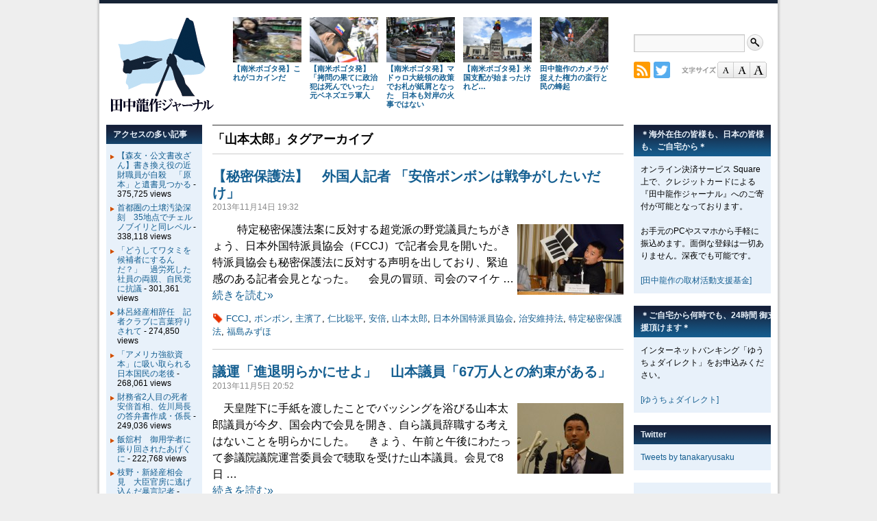

--- FILE ---
content_type: text/html; charset=UTF-8
request_url: https://tanakaryusaku.jp/tag/%E5%B1%B1%E6%9C%AC%E5%A4%AA%E9%83%8E
body_size: 18298
content:
<!DOCTYPE html>
<html lang="ja">
<head>
<meta charset="UTF-8" />
<meta name="viewport" content="target-densitydpi=device-dpi, width=device-width, maximum-scale=1.0, user-scalable=yes">
<meta name="keywords" content="田中龍作,たなかりゅうさく,タナカリュウサク,tanaka,ryusaku,ジャーナル,フリージャーナリスト,取材" />
<title>田中龍作ジャーナル | 山本太郎</title>

<meta property="og:site_name" content="田中龍作ジャーナル" />
<meta property="og:title" content="【秘密保護法】　外国人記者 「安倍ボンボンは戦争がしたいだけ」" />
<meta property="og:url" content="https://tanakaryusaku.jp/2013/11/0008206" />
<meta property="og:type" content="article" />
<meta property="og:image" content="https://tanakaryusaku.jp/wp-content/themes/trj/images/logo_ogp.png" />
<meta property="og:locale" content="ja_JP" />

<link rel="icon" type="image/vnd.microsoft.icon" href="https://tanakaryusaku.jp/wp-content/themes/trj/images/favicon.ico" />
<link rel="stylesheet" href="https://tanakaryusaku.jp/wp-content/themes/trj/style.css?d=20150521" media="all" />
<link rel="stylesheet" href="https://tanakaryusaku.jp/wp-content/themes/trj/style2.css?d=20160221" media="screen, projection, tv" />
<link rel="stylesheet" href="https://tanakaryusaku.jp/wp-content/themes/trj/print.css?d=20150923" media="print" />
<link rel="stylesheet" href="https://tanakaryusaku.jp/wp-content/themes/trj/jquery.accessible-news-slider.css" media="all" />
<link rel="stylesheet" id="base-fontstyle-css" href="https://tanakaryusaku.jp/wp-content/themes/trj/fontchanger/style-medium.css" media="screen" />
<style>
<!--
#handheld { clear: both; overflow: hidden; display: block; margin: 0; width: 100%; text-align: center; }
#handheld ul#switcher { margin: 0; padding: 0; }
#handheld ul#switcher li { display: inline-block; margin: 1em 0; padding: 0.5em 1em; background-color: #155F91; }
#handheld ul#switcher li a { color: #fff; }
-->
</style>
<meta name='robots' content='max-image-preview:large' />
<link rel="alternate" type="application/rss+xml" title="田中龍作ジャーナル &raquo; 山本太郎 タグのフィード" href="https://tanakaryusaku.jp/tag/%e5%b1%b1%e6%9c%ac%e5%a4%aa%e9%83%8e/feed" />
<style id='wp-img-auto-sizes-contain-inline-css' type='text/css'>
img:is([sizes=auto i],[sizes^="auto," i]){contain-intrinsic-size:3000px 1500px}
/*# sourceURL=wp-img-auto-sizes-contain-inline-css */
</style>
<style id='wp-emoji-styles-inline-css' type='text/css'>

	img.wp-smiley, img.emoji {
		display: inline !important;
		border: none !important;
		box-shadow: none !important;
		height: 1em !important;
		width: 1em !important;
		margin: 0 0.07em !important;
		vertical-align: -0.1em !important;
		background: none !important;
		padding: 0 !important;
	}
/*# sourceURL=wp-emoji-styles-inline-css */
</style>
<style id='wp-block-library-inline-css' type='text/css'>
:root{--wp-block-synced-color:#7a00df;--wp-block-synced-color--rgb:122,0,223;--wp-bound-block-color:var(--wp-block-synced-color);--wp-editor-canvas-background:#ddd;--wp-admin-theme-color:#007cba;--wp-admin-theme-color--rgb:0,124,186;--wp-admin-theme-color-darker-10:#006ba1;--wp-admin-theme-color-darker-10--rgb:0,107,160.5;--wp-admin-theme-color-darker-20:#005a87;--wp-admin-theme-color-darker-20--rgb:0,90,135;--wp-admin-border-width-focus:2px}@media (min-resolution:192dpi){:root{--wp-admin-border-width-focus:1.5px}}.wp-element-button{cursor:pointer}:root .has-very-light-gray-background-color{background-color:#eee}:root .has-very-dark-gray-background-color{background-color:#313131}:root .has-very-light-gray-color{color:#eee}:root .has-very-dark-gray-color{color:#313131}:root .has-vivid-green-cyan-to-vivid-cyan-blue-gradient-background{background:linear-gradient(135deg,#00d084,#0693e3)}:root .has-purple-crush-gradient-background{background:linear-gradient(135deg,#34e2e4,#4721fb 50%,#ab1dfe)}:root .has-hazy-dawn-gradient-background{background:linear-gradient(135deg,#faaca8,#dad0ec)}:root .has-subdued-olive-gradient-background{background:linear-gradient(135deg,#fafae1,#67a671)}:root .has-atomic-cream-gradient-background{background:linear-gradient(135deg,#fdd79a,#004a59)}:root .has-nightshade-gradient-background{background:linear-gradient(135deg,#330968,#31cdcf)}:root .has-midnight-gradient-background{background:linear-gradient(135deg,#020381,#2874fc)}:root{--wp--preset--font-size--normal:16px;--wp--preset--font-size--huge:42px}.has-regular-font-size{font-size:1em}.has-larger-font-size{font-size:2.625em}.has-normal-font-size{font-size:var(--wp--preset--font-size--normal)}.has-huge-font-size{font-size:var(--wp--preset--font-size--huge)}.has-text-align-center{text-align:center}.has-text-align-left{text-align:left}.has-text-align-right{text-align:right}.has-fit-text{white-space:nowrap!important}#end-resizable-editor-section{display:none}.aligncenter{clear:both}.items-justified-left{justify-content:flex-start}.items-justified-center{justify-content:center}.items-justified-right{justify-content:flex-end}.items-justified-space-between{justify-content:space-between}.screen-reader-text{border:0;clip-path:inset(50%);height:1px;margin:-1px;overflow:hidden;padding:0;position:absolute;width:1px;word-wrap:normal!important}.screen-reader-text:focus{background-color:#ddd;clip-path:none;color:#444;display:block;font-size:1em;height:auto;left:5px;line-height:normal;padding:15px 23px 14px;text-decoration:none;top:5px;width:auto;z-index:100000}html :where(.has-border-color){border-style:solid}html :where([style*=border-top-color]){border-top-style:solid}html :where([style*=border-right-color]){border-right-style:solid}html :where([style*=border-bottom-color]){border-bottom-style:solid}html :where([style*=border-left-color]){border-left-style:solid}html :where([style*=border-width]){border-style:solid}html :where([style*=border-top-width]){border-top-style:solid}html :where([style*=border-right-width]){border-right-style:solid}html :where([style*=border-bottom-width]){border-bottom-style:solid}html :where([style*=border-left-width]){border-left-style:solid}html :where(img[class*=wp-image-]){height:auto;max-width:100%}:where(figure){margin:0 0 1em}html :where(.is-position-sticky){--wp-admin--admin-bar--position-offset:var(--wp-admin--admin-bar--height,0px)}@media screen and (max-width:600px){html :where(.is-position-sticky){--wp-admin--admin-bar--position-offset:0px}}

/*# sourceURL=wp-block-library-inline-css */
</style><style id='global-styles-inline-css' type='text/css'>
:root{--wp--preset--aspect-ratio--square: 1;--wp--preset--aspect-ratio--4-3: 4/3;--wp--preset--aspect-ratio--3-4: 3/4;--wp--preset--aspect-ratio--3-2: 3/2;--wp--preset--aspect-ratio--2-3: 2/3;--wp--preset--aspect-ratio--16-9: 16/9;--wp--preset--aspect-ratio--9-16: 9/16;--wp--preset--color--black: #000000;--wp--preset--color--cyan-bluish-gray: #abb8c3;--wp--preset--color--white: #ffffff;--wp--preset--color--pale-pink: #f78da7;--wp--preset--color--vivid-red: #cf2e2e;--wp--preset--color--luminous-vivid-orange: #ff6900;--wp--preset--color--luminous-vivid-amber: #fcb900;--wp--preset--color--light-green-cyan: #7bdcb5;--wp--preset--color--vivid-green-cyan: #00d084;--wp--preset--color--pale-cyan-blue: #8ed1fc;--wp--preset--color--vivid-cyan-blue: #0693e3;--wp--preset--color--vivid-purple: #9b51e0;--wp--preset--gradient--vivid-cyan-blue-to-vivid-purple: linear-gradient(135deg,rgb(6,147,227) 0%,rgb(155,81,224) 100%);--wp--preset--gradient--light-green-cyan-to-vivid-green-cyan: linear-gradient(135deg,rgb(122,220,180) 0%,rgb(0,208,130) 100%);--wp--preset--gradient--luminous-vivid-amber-to-luminous-vivid-orange: linear-gradient(135deg,rgb(252,185,0) 0%,rgb(255,105,0) 100%);--wp--preset--gradient--luminous-vivid-orange-to-vivid-red: linear-gradient(135deg,rgb(255,105,0) 0%,rgb(207,46,46) 100%);--wp--preset--gradient--very-light-gray-to-cyan-bluish-gray: linear-gradient(135deg,rgb(238,238,238) 0%,rgb(169,184,195) 100%);--wp--preset--gradient--cool-to-warm-spectrum: linear-gradient(135deg,rgb(74,234,220) 0%,rgb(151,120,209) 20%,rgb(207,42,186) 40%,rgb(238,44,130) 60%,rgb(251,105,98) 80%,rgb(254,248,76) 100%);--wp--preset--gradient--blush-light-purple: linear-gradient(135deg,rgb(255,206,236) 0%,rgb(152,150,240) 100%);--wp--preset--gradient--blush-bordeaux: linear-gradient(135deg,rgb(254,205,165) 0%,rgb(254,45,45) 50%,rgb(107,0,62) 100%);--wp--preset--gradient--luminous-dusk: linear-gradient(135deg,rgb(255,203,112) 0%,rgb(199,81,192) 50%,rgb(65,88,208) 100%);--wp--preset--gradient--pale-ocean: linear-gradient(135deg,rgb(255,245,203) 0%,rgb(182,227,212) 50%,rgb(51,167,181) 100%);--wp--preset--gradient--electric-grass: linear-gradient(135deg,rgb(202,248,128) 0%,rgb(113,206,126) 100%);--wp--preset--gradient--midnight: linear-gradient(135deg,rgb(2,3,129) 0%,rgb(40,116,252) 100%);--wp--preset--font-size--small: 13px;--wp--preset--font-size--medium: 20px;--wp--preset--font-size--large: 36px;--wp--preset--font-size--x-large: 42px;--wp--preset--spacing--20: 0.44rem;--wp--preset--spacing--30: 0.67rem;--wp--preset--spacing--40: 1rem;--wp--preset--spacing--50: 1.5rem;--wp--preset--spacing--60: 2.25rem;--wp--preset--spacing--70: 3.38rem;--wp--preset--spacing--80: 5.06rem;--wp--preset--shadow--natural: 6px 6px 9px rgba(0, 0, 0, 0.2);--wp--preset--shadow--deep: 12px 12px 50px rgba(0, 0, 0, 0.4);--wp--preset--shadow--sharp: 6px 6px 0px rgba(0, 0, 0, 0.2);--wp--preset--shadow--outlined: 6px 6px 0px -3px rgb(255, 255, 255), 6px 6px rgb(0, 0, 0);--wp--preset--shadow--crisp: 6px 6px 0px rgb(0, 0, 0);}:where(.is-layout-flex){gap: 0.5em;}:where(.is-layout-grid){gap: 0.5em;}body .is-layout-flex{display: flex;}.is-layout-flex{flex-wrap: wrap;align-items: center;}.is-layout-flex > :is(*, div){margin: 0;}body .is-layout-grid{display: grid;}.is-layout-grid > :is(*, div){margin: 0;}:where(.wp-block-columns.is-layout-flex){gap: 2em;}:where(.wp-block-columns.is-layout-grid){gap: 2em;}:where(.wp-block-post-template.is-layout-flex){gap: 1.25em;}:where(.wp-block-post-template.is-layout-grid){gap: 1.25em;}.has-black-color{color: var(--wp--preset--color--black) !important;}.has-cyan-bluish-gray-color{color: var(--wp--preset--color--cyan-bluish-gray) !important;}.has-white-color{color: var(--wp--preset--color--white) !important;}.has-pale-pink-color{color: var(--wp--preset--color--pale-pink) !important;}.has-vivid-red-color{color: var(--wp--preset--color--vivid-red) !important;}.has-luminous-vivid-orange-color{color: var(--wp--preset--color--luminous-vivid-orange) !important;}.has-luminous-vivid-amber-color{color: var(--wp--preset--color--luminous-vivid-amber) !important;}.has-light-green-cyan-color{color: var(--wp--preset--color--light-green-cyan) !important;}.has-vivid-green-cyan-color{color: var(--wp--preset--color--vivid-green-cyan) !important;}.has-pale-cyan-blue-color{color: var(--wp--preset--color--pale-cyan-blue) !important;}.has-vivid-cyan-blue-color{color: var(--wp--preset--color--vivid-cyan-blue) !important;}.has-vivid-purple-color{color: var(--wp--preset--color--vivid-purple) !important;}.has-black-background-color{background-color: var(--wp--preset--color--black) !important;}.has-cyan-bluish-gray-background-color{background-color: var(--wp--preset--color--cyan-bluish-gray) !important;}.has-white-background-color{background-color: var(--wp--preset--color--white) !important;}.has-pale-pink-background-color{background-color: var(--wp--preset--color--pale-pink) !important;}.has-vivid-red-background-color{background-color: var(--wp--preset--color--vivid-red) !important;}.has-luminous-vivid-orange-background-color{background-color: var(--wp--preset--color--luminous-vivid-orange) !important;}.has-luminous-vivid-amber-background-color{background-color: var(--wp--preset--color--luminous-vivid-amber) !important;}.has-light-green-cyan-background-color{background-color: var(--wp--preset--color--light-green-cyan) !important;}.has-vivid-green-cyan-background-color{background-color: var(--wp--preset--color--vivid-green-cyan) !important;}.has-pale-cyan-blue-background-color{background-color: var(--wp--preset--color--pale-cyan-blue) !important;}.has-vivid-cyan-blue-background-color{background-color: var(--wp--preset--color--vivid-cyan-blue) !important;}.has-vivid-purple-background-color{background-color: var(--wp--preset--color--vivid-purple) !important;}.has-black-border-color{border-color: var(--wp--preset--color--black) !important;}.has-cyan-bluish-gray-border-color{border-color: var(--wp--preset--color--cyan-bluish-gray) !important;}.has-white-border-color{border-color: var(--wp--preset--color--white) !important;}.has-pale-pink-border-color{border-color: var(--wp--preset--color--pale-pink) !important;}.has-vivid-red-border-color{border-color: var(--wp--preset--color--vivid-red) !important;}.has-luminous-vivid-orange-border-color{border-color: var(--wp--preset--color--luminous-vivid-orange) !important;}.has-luminous-vivid-amber-border-color{border-color: var(--wp--preset--color--luminous-vivid-amber) !important;}.has-light-green-cyan-border-color{border-color: var(--wp--preset--color--light-green-cyan) !important;}.has-vivid-green-cyan-border-color{border-color: var(--wp--preset--color--vivid-green-cyan) !important;}.has-pale-cyan-blue-border-color{border-color: var(--wp--preset--color--pale-cyan-blue) !important;}.has-vivid-cyan-blue-border-color{border-color: var(--wp--preset--color--vivid-cyan-blue) !important;}.has-vivid-purple-border-color{border-color: var(--wp--preset--color--vivid-purple) !important;}.has-vivid-cyan-blue-to-vivid-purple-gradient-background{background: var(--wp--preset--gradient--vivid-cyan-blue-to-vivid-purple) !important;}.has-light-green-cyan-to-vivid-green-cyan-gradient-background{background: var(--wp--preset--gradient--light-green-cyan-to-vivid-green-cyan) !important;}.has-luminous-vivid-amber-to-luminous-vivid-orange-gradient-background{background: var(--wp--preset--gradient--luminous-vivid-amber-to-luminous-vivid-orange) !important;}.has-luminous-vivid-orange-to-vivid-red-gradient-background{background: var(--wp--preset--gradient--luminous-vivid-orange-to-vivid-red) !important;}.has-very-light-gray-to-cyan-bluish-gray-gradient-background{background: var(--wp--preset--gradient--very-light-gray-to-cyan-bluish-gray) !important;}.has-cool-to-warm-spectrum-gradient-background{background: var(--wp--preset--gradient--cool-to-warm-spectrum) !important;}.has-blush-light-purple-gradient-background{background: var(--wp--preset--gradient--blush-light-purple) !important;}.has-blush-bordeaux-gradient-background{background: var(--wp--preset--gradient--blush-bordeaux) !important;}.has-luminous-dusk-gradient-background{background: var(--wp--preset--gradient--luminous-dusk) !important;}.has-pale-ocean-gradient-background{background: var(--wp--preset--gradient--pale-ocean) !important;}.has-electric-grass-gradient-background{background: var(--wp--preset--gradient--electric-grass) !important;}.has-midnight-gradient-background{background: var(--wp--preset--gradient--midnight) !important;}.has-small-font-size{font-size: var(--wp--preset--font-size--small) !important;}.has-medium-font-size{font-size: var(--wp--preset--font-size--medium) !important;}.has-large-font-size{font-size: var(--wp--preset--font-size--large) !important;}.has-x-large-font-size{font-size: var(--wp--preset--font-size--x-large) !important;}
/*# sourceURL=global-styles-inline-css */
</style>

<style id='classic-theme-styles-inline-css' type='text/css'>
/*! This file is auto-generated */
.wp-block-button__link{color:#fff;background-color:#32373c;border-radius:9999px;box-shadow:none;text-decoration:none;padding:calc(.667em + 2px) calc(1.333em + 2px);font-size:1.125em}.wp-block-file__button{background:#32373c;color:#fff;text-decoration:none}
/*# sourceURL=/wp-includes/css/classic-themes.min.css */
</style>
<link rel='stylesheet' id='twentyten-block-style-css' href='https://tanakaryusaku.jp/wp-content/themes/twentyten/blocks.css?ver=20250220' type='text/css' media='all' />
<link rel="https://api.w.org/" href="https://tanakaryusaku.jp/wp-json/" /><link rel="alternate" title="JSON" type="application/json" href="https://tanakaryusaku.jp/wp-json/wp/v2/tags/922" /><link rel="EditURI" type="application/rsd+xml" title="RSD" href="https://tanakaryusaku.jp/xmlrpc.php?rsd" />
<script type="text/javascript" src="https://tanakaryusaku.jp/wp-content/themes/trj/jquery.accessible-news-slider.js?d=20140710"></script>
<script>
  (function(i,s,o,g,r,a,m){i['GoogleAnalyticsObject']=r;i[r]=i[r]||function(){
  (i[r].q=i[r].q||[]).push(arguments)},i[r].l=1*new Date();a=s.createElement(o),
  m=s.getElementsByTagName(o)[0];a.async=1;a.src=g;m.parentNode.insertBefore(a,m)
  })(window,document,'script','//www.google-analytics.com/analytics.js','ga');

  ga('create', 'UA-22753601-1', 'auto');
  ga('send', 'pageview');

</script><!--[if lt IE 9]>
<script src="https://oss.maxcdn.com/html5shiv/3.7.2/html5shiv.min.js"></script>
<script src="https://oss.maxcdn.com/respond/1.4.2/respond.min.js"></script>
<![endif]-->
</head>

<body class="archive tag tag-922 wp-theme-twentyten wp-child-theme-trj">
<div id="fb-root"></div>
<script>(function(d, s, id) {
  var js, fjs = d.getElementsByTagName(s)[0];
  if (d.getElementById(id)) return;
  js = d.createElement(s); js.id = id;
  js.src = "//connect.facebook.net/ja_JP/sdk.js#xfbml=1&version=v2.5";
  fjs.parentNode.insertBefore(js, fjs);
}(document, 'script', 'facebook-jssdk'));</script>
<div id="wrapper" class="hfeed">
	<div id="header">
		<div id="masthead">
			<div id="branding" role="banner">
								<div id="site-title">
					<span>
						<a href="https://tanakaryusaku.jp" title="田中龍作ジャーナル" rel="home"><img id="trjlogo" src="https://tanakaryusaku.jp/wp-content/themes/trj/images/logo_trjmark.gif" width="152" height="140" alt="田中龍作ジャーナル" /></a>
					</span>
				</div>

				
	<ul id="site-headline">

	<li class="headlinelist" id="post-33139">
		<a href="https://tanakaryusaku.jp/2026/01/00033139"><img width="77" height="103" src="https://tanakaryusaku.jp/wp-content/uploads/2026/01/abbcd7b04b6de1c1c4730a0e58c18e6b-77x103.jpg" class="attachment-post-thumbnail size-post-thumbnail wp-post-image" alt="" decoding="async" loading="lazy" srcset="https://tanakaryusaku.jp/wp-content/uploads/2026/01/abbcd7b04b6de1c1c4730a0e58c18e6b-77x103.jpg 77w, https://tanakaryusaku.jp/wp-content/uploads/2026/01/abbcd7b04b6de1c1c4730a0e58c18e6b-600x800.jpg 600w, https://tanakaryusaku.jp/wp-content/uploads/2026/01/abbcd7b04b6de1c1c4730a0e58c18e6b-768x1024.jpg 768w, https://tanakaryusaku.jp/wp-content/uploads/2026/01/abbcd7b04b6de1c1c4730a0e58c18e6b-1152x1536.jpg 1152w, https://tanakaryusaku.jp/wp-content/uploads/2026/01/abbcd7b04b6de1c1c4730a0e58c18e6b.jpg 1536w" sizes="auto, (max-width: 77px) 100vw, 77px" /></a>
		<p class="thumbtitle"><a href="https://tanakaryusaku.jp/2026/01/00033139">【南米ボゴタ発】これがコカインだ</a></p>
	</li>
	<li class="headlinelist" id="post-33132">
		<a href="https://tanakaryusaku.jp/2026/01/00033132"><img width="155" height="103" src="https://tanakaryusaku.jp/wp-content/uploads/2026/01/55e25d84def18ebb4b61415d44076660-155x103.jpg" class="attachment-post-thumbnail size-post-thumbnail wp-post-image" alt="" decoding="async" loading="lazy" srcset="https://tanakaryusaku.jp/wp-content/uploads/2026/01/55e25d84def18ebb4b61415d44076660-155x103.jpg 155w, https://tanakaryusaku.jp/wp-content/uploads/2026/01/55e25d84def18ebb4b61415d44076660-600x400.jpg 600w, https://tanakaryusaku.jp/wp-content/uploads/2026/01/55e25d84def18ebb4b61415d44076660-768x512.jpg 768w, https://tanakaryusaku.jp/wp-content/uploads/2026/01/55e25d84def18ebb4b61415d44076660-1536x1024.jpg 1536w, https://tanakaryusaku.jp/wp-content/uploads/2026/01/55e25d84def18ebb4b61415d44076660-2048x1365.jpg 2048w" sizes="auto, (max-width: 155px) 100vw, 155px" /></a>
		<p class="thumbtitle"><a href="https://tanakaryusaku.jp/2026/01/00033132">【南米ボゴタ発】「拷問の果てに政治犯は死んでいった」元ベネズエラ軍人</a></p>
	</li>
	<li class="headlinelist" id="post-33122">
		<a href="https://tanakaryusaku.jp/2026/01/00033122"><img width="155" height="103" src="https://tanakaryusaku.jp/wp-content/uploads/2026/01/9e98cc1e3bd487ddbb4d2fadabf9989f-155x103.jpg" class="attachment-post-thumbnail size-post-thumbnail wp-post-image" alt="" decoding="async" loading="lazy" srcset="https://tanakaryusaku.jp/wp-content/uploads/2026/01/9e98cc1e3bd487ddbb4d2fadabf9989f-155x103.jpg 155w, https://tanakaryusaku.jp/wp-content/uploads/2026/01/9e98cc1e3bd487ddbb4d2fadabf9989f-600x399.jpg 600w, https://tanakaryusaku.jp/wp-content/uploads/2026/01/9e98cc1e3bd487ddbb4d2fadabf9989f-768x511.jpg 768w, https://tanakaryusaku.jp/wp-content/uploads/2026/01/9e98cc1e3bd487ddbb4d2fadabf9989f-1536x1022.jpg 1536w, https://tanakaryusaku.jp/wp-content/uploads/2026/01/9e98cc1e3bd487ddbb4d2fadabf9989f-2048x1363.jpg 2048w" sizes="auto, (max-width: 155px) 100vw, 155px" /></a>
		<p class="thumbtitle"><a href="https://tanakaryusaku.jp/2026/01/00033122">【南米ボゴタ発】マドゥロ大統領の政策でお札が紙屑となった　日本も対岸の火事ではない</a></p>
	</li>
	<li class="headlinelist" id="post-33109">
		<a href="https://tanakaryusaku.jp/2026/01/00033109"><img width="155" height="103" src="https://tanakaryusaku.jp/wp-content/uploads/2026/01/ae58949882ee9d83165576171521673a-155x103.jpg" class="attachment-post-thumbnail size-post-thumbnail wp-post-image" alt="" decoding="async" loading="lazy" srcset="https://tanakaryusaku.jp/wp-content/uploads/2026/01/ae58949882ee9d83165576171521673a-155x103.jpg 155w, https://tanakaryusaku.jp/wp-content/uploads/2026/01/ae58949882ee9d83165576171521673a-600x399.jpg 600w, https://tanakaryusaku.jp/wp-content/uploads/2026/01/ae58949882ee9d83165576171521673a-768x511.jpg 768w, https://tanakaryusaku.jp/wp-content/uploads/2026/01/ae58949882ee9d83165576171521673a-1536x1022.jpg 1536w, https://tanakaryusaku.jp/wp-content/uploads/2026/01/ae58949882ee9d83165576171521673a-2048x1363.jpg 2048w" sizes="auto, (max-width: 155px) 100vw, 155px" /></a>
		<p class="thumbtitle"><a href="https://tanakaryusaku.jp/2026/01/00033109">【南米ボゴタ発】米国支配が始まったけれど…</a></p>
	</li>
	<li class="headlinelist" id="post-33104">
		<a href="https://tanakaryusaku.jp/2026/01/00033104"><img width="155" height="103" src="https://tanakaryusaku.jp/wp-content/uploads/2026/01/309fad8431835695b105a3996de0541b-155x103.jpg" class="attachment-post-thumbnail size-post-thumbnail wp-post-image" alt="" decoding="async" loading="lazy" srcset="https://tanakaryusaku.jp/wp-content/uploads/2026/01/309fad8431835695b105a3996de0541b-155x103.jpg 155w, https://tanakaryusaku.jp/wp-content/uploads/2026/01/309fad8431835695b105a3996de0541b.jpg 600w" sizes="auto, (max-width: 155px) 100vw, 155px" /></a>
		<p class="thumbtitle"><a href="https://tanakaryusaku.jp/2026/01/00033104">田中龍作のカメラが捉えた権力の蛮行と民の蜂起</a></p>
	</li>

</ul>
	<div class="search">
		<form role="search" method="get" id="searchform" action="https://tanakaryusaku.jp" >
			<label class="screen-reader-text" for="s">検索:</label>
			<input type="text" value="" name="s" id="s" />
			<input id="searchsubmit" type="image" alt="検索" src="https://tanakaryusaku.jp/wp-content/themes/trj/images/search.png">
		</form>
	</div>
	<ul id="site-gadget">
		<li class="menu-item"><a href="https://tanakaryusaku.jp/feed"><img src="https://tanakaryusaku.jp/wp-content/themes/trj/images/rss.png" width="24" height="24" alt="RSS" /></a></li>
		<li class="menu-item"><a href="https://twitter.com/tanakaryusaku"><img src="https://tanakaryusaku.jp/wp-content/themes/trj/images/twitter.png" width="24" height="24" alt="Twitter" /></a></li>
	</ul>
	<ul id="site-gadget2">
		<li class="menu-item2"><img src="https://tanakaryusaku.jp/wp-content/themes/trj/images/title_fontsize.gif" width="52" height="24" alt="文字サイズ" /></li>
		<li class="menu-item2"><a href="javascript:void(0);" onclick="fontchanger('style-small');"><img src="https://tanakaryusaku.jp/wp-content/themes/trj/images/btn_font_s.gif" width="24" height="24" alt="文字サイズ小" /></a></li>
		<li class="menu-item2"><a href="javascript:void(0);" onclick="fontchanger('style-medium');"><img src="https://tanakaryusaku.jp/wp-content/themes/trj/images/btn_font_m.gif" width="24" height="24" alt="文字サイズ中" /></a></li>
		<li class="menu-item2"><a href="javascript:void(0);" onclick="fontchanger('style-large');"><img src="https://tanakaryusaku.jp/wp-content/themes/trj/images/btn_font_l.gif" width="24" height="24" alt="文字サイズ大" /></a></li>
	</ul>
								</div><!-- #branding -->
			</div><!-- #masthead -->
	</div><!-- #header -->

	<div id="main">

		<div id="container">
			<div id="content" role="main">

				<h1 class="page-title">「<span>山本太郎</span>」タグアーカイブ</h1>





			<div id="post-8206" class="post-8206 post type-post status-publish format-standard has-post-thumbnail hentry category-11 tag-fccj tag-2418 tag-2417 tag-2416 tag-1776 tag-922 tag-1082 tag-1229 tag-2365 tag-2224">
			<h2 class="entry-title"><a href="https://tanakaryusaku.jp/2013/11/0008206" title="【秘密保護法】　外国人記者 「安倍ボンボンは戦争がしたいだけ」 へのパーマリンク" rel="bookmark">【秘密保護法】　外国人記者 「安倍ボンボンは戦争がしたいだけ」</a></h2>

			<div class="entry-meta">
				<span>2013年11月14日 19:32</span>
			</div><!-- .entry-meta -->

		<div class="post-entry440">			<div class="entry-summary">
				<p>　 　特定秘密保護法案に反対する超党派の野党議員たちがきょう、日本外国特派員協会（FCCJ）で記者会見を開いた。特派員協会も秘密保護法に反対する声明を出しており、緊迫感のある記者会見となった。 　会見の冒頭、司会のマイケ &hellip; <br /><a href="https://tanakaryusaku.jp/2013/11/0008206">続きを読む&raquo;</a></p>
			</div><!-- .entry-summary -->
			</div><!-- .post-entry600~440 -->
			<div class="entry-thumbnail">
				<a href="https://tanakaryusaku.jp/2013/11/0008206" rel="bookmark"><img width="155" height="103" src="https://tanakaryusaku.jp/wp-content/uploads/2013/11/f98b80ffeab8d90807ad45e9b716192b-155x103.jpg" class="attachment-post-thumbnail size-post-thumbnail wp-post-image" alt="山本太郎議員。「ベトナムへの原発輸出の件で（政府に）資料を請求したら（ご覧のように）黒塗り。もう秘密保全できている」。海外メディアのフラッシュが光った。＝14日、日本外国特派員協会　写真：筆者＝" decoding="async" srcset="https://tanakaryusaku.jp/wp-content/uploads/2013/11/f98b80ffeab8d90807ad45e9b716192b-155x103.jpg 155w, https://tanakaryusaku.jp/wp-content/uploads/2013/11/f98b80ffeab8d90807ad45e9b716192b.jpg 600w" sizes="(max-width: 155px) 100vw, 155px" /></a>
			</div><!-- .entry-thumbnail -->
	
			<div class="entry-utility">
				
													<span class="tag-links">
						<a href="https://tanakaryusaku.jp/tag/fccj" rel="tag">FCCJ</a>, <a href="https://tanakaryusaku.jp/tag/%e3%83%9c%e3%83%b3%e3%83%9c%e3%83%b3" rel="tag">ボンボン</a>, <a href="https://tanakaryusaku.jp/tag/%e4%b8%bb%e6%bf%b1%e4%ba%86" rel="tag">主濱了</a>, <a href="https://tanakaryusaku.jp/tag/%e4%bb%81%e6%af%94%e8%81%a1%e5%b9%b3" rel="tag">仁比聡平</a>, <a href="https://tanakaryusaku.jp/tag/%e5%ae%89%e5%80%8d" rel="tag">安倍</a>, <a href="https://tanakaryusaku.jp/tag/%e5%b1%b1%e6%9c%ac%e5%a4%aa%e9%83%8e" rel="tag">山本太郎</a>, <a href="https://tanakaryusaku.jp/tag/%e6%97%a5%e6%9c%ac%e5%a4%96%e5%9b%bd%e7%89%b9%e6%b4%be%e5%93%a1%e5%8d%94%e4%bc%9a" rel="tag">日本外国特派員協会</a>, <a href="https://tanakaryusaku.jp/tag/%e6%b2%bb%e5%ae%89%e7%b6%ad%e6%8c%81%e6%b3%95" rel="tag">治安維持法</a>, <a href="https://tanakaryusaku.jp/tag/%e7%89%b9%e5%ae%9a%e7%a7%98%e5%af%86%e4%bf%9d%e8%ad%b7%e6%b3%95" rel="tag">特定秘密保護法</a>, <a href="https://tanakaryusaku.jp/tag/%e7%a6%8f%e5%b3%b6%e3%81%bf%e3%81%9a%e3%81%bb" rel="tag">福島みずほ</a>					</span>
				
							</div><!-- .entry-utility -->
		</div><!-- #post-## -->

		
	


			<div id="post-8163" class="post-8163 post type-post status-publish format-standard has-post-thumbnail hentry category-11 tag-2393 tag-2396 tag-922 tag-2395 tag-2394">
			<h2 class="entry-title"><a href="https://tanakaryusaku.jp/2013/11/0008163" title="議運「進退明らかにせよ」　山本議員「67万人との約束がある」 へのパーマリンク" rel="bookmark">議運「進退明らかにせよ」　山本議員「67万人との約束がある」</a></h2>

			<div class="entry-meta">
				<span>2013年11月5日 20:52</span>
			</div><!-- .entry-meta -->

		<div class="post-entry440">			<div class="entry-summary">
				<p>　天皇陛下に手紙を渡したことでバッシングを浴びる山本太郎議員が今夕、国会内で会見を開き、自ら議員辞職する考えはないことを明らかにした。 　きょう、午前と午後にわたって参議院議院運営委員会で聴取を受けた山本議員。会見で8日 &hellip; <br /><a href="https://tanakaryusaku.jp/2013/11/0008163">続きを読む&raquo;</a></p>
			</div><!-- .entry-summary -->
			</div><!-- .post-entry600~440 -->
			<div class="entry-thumbnail">
				<a href="https://tanakaryusaku.jp/2013/11/0008163" rel="bookmark"><img width="155" height="103" src="https://tanakaryusaku.jp/wp-content/uploads/2013/11/15fc98b1306b436dbefba07bf8db86d4-155x103.jpg" class="attachment-post-thumbnail size-post-thumbnail wp-post-image" alt="終始緊張した表情の山本議員。「秘密保護法案に立ち向かっていく」と抱負を語った。＝5日夕方、参院会館　写真：筆者＝" decoding="async" srcset="https://tanakaryusaku.jp/wp-content/uploads/2013/11/15fc98b1306b436dbefba07bf8db86d4-155x103.jpg 155w, https://tanakaryusaku.jp/wp-content/uploads/2013/11/15fc98b1306b436dbefba07bf8db86d4.jpg 600w" sizes="(max-width: 155px) 100vw, 155px" /></a>
			</div><!-- .entry-thumbnail -->
	
			<div class="entry-utility">
				
													<span class="tag-links">
						<a href="https://tanakaryusaku.jp/tag/%e5%8f%82%e9%99%a2%e8%ad%b0%e9%99%a2%e9%81%8b%e5%96%b6%e5%a7%94%e5%93%a1%e4%bc%9a" rel="tag">参院議院運営委員会</a>, <a href="https://tanakaryusaku.jp/tag/%e5%90%a6%e5%ae%9a" rel="tag">否定</a>, <a href="https://tanakaryusaku.jp/tag/%e5%b1%b1%e6%9c%ac%e5%a4%aa%e9%83%8e" rel="tag">山本太郎</a>, <a href="https://tanakaryusaku.jp/tag/%e8%ad%b0%e5%93%a1%e8%be%9e%e8%81%b7" rel="tag">議員辞職</a>, <a href="https://tanakaryusaku.jp/tag/%e9%80%b2%e9%80%80" rel="tag">進退</a>					</span>
				
							</div><!-- .entry-utility -->
		</div><!-- #post-## -->

		
	


			<div id="post-8147" class="post-8147 post type-post status-publish format-standard has-post-thumbnail hentry category-11 tag-628 tag-761 tag-2088 tag-862 tag-922 tag-2385 tag-1775 tag-2386 tag-1566">
			<h2 class="entry-title"><a href="https://tanakaryusaku.jp/2013/11/0008147" title="山本議員、街頭演説　右翼襲撃も「ひるんではいけない」 へのパーマリンク" rel="bookmark">山本議員、街頭演説　右翼襲撃も「ひるんではいけない」</a></h2>

			<div class="entry-meta">
				<span>2013年11月2日 17:42</span>
			</div><!-- .entry-meta -->

		<div class="post-entry440">			<div class="entry-summary">
				<p>　「子どもと収束労働者を被ばくから守るよう御手をお貸し下さい」…天皇陛下への直訴でバッシングを浴びる山本太郎議員がきょう、都内で街頭演説した。 　右翼界隈からの襲撃も懸念されることから制服・私服の警察官約50人が警護した &hellip; <br /><a href="https://tanakaryusaku.jp/2013/11/0008147">続きを読む&raquo;</a></p>
			</div><!-- .entry-summary -->
			</div><!-- .post-entry600~440 -->
			<div class="entry-thumbnail">
				<a href="https://tanakaryusaku.jp/2013/11/0008147" rel="bookmark"><img width="155" height="103" src="https://tanakaryusaku.jp/wp-content/uploads/2013/11/13b21a54649976a8b7598399f2f3f77e-155x103.jpg" class="attachment-post-thumbnail size-post-thumbnail wp-post-image" alt="山本太郎議員は警察から「できるだけ外出しないように」と要請を受けている。私服警察官が常時警備する。＝2日午後、東京亀有　写真：筆者＝" decoding="async" srcset="https://tanakaryusaku.jp/wp-content/uploads/2013/11/13b21a54649976a8b7598399f2f3f77e-155x103.jpg 155w, https://tanakaryusaku.jp/wp-content/uploads/2013/11/13b21a54649976a8b7598399f2f3f77e.jpg 600w" sizes="(max-width: 155px) 100vw, 155px" /></a>
			</div><!-- .entry-thumbnail -->
	
			<div class="entry-utility">
				
													<span class="tag-links">
						<a href="https://tanakaryusaku.jp/tag/%e5%8a%b4%e5%83%8d%e8%80%85" rel="tag">労働者</a>, <a href="https://tanakaryusaku.jp/tag/%e5%8f%b3%e7%bf%bc" rel="tag">右翼</a>, <a href="https://tanakaryusaku.jp/tag/%e5%a4%a9%e7%9a%87" rel="tag">天皇</a>, <a href="https://tanakaryusaku.jp/tag/%e5%ad%90%e4%be%9b" rel="tag">子供</a>, <a href="https://tanakaryusaku.jp/tag/%e5%b1%b1%e6%9c%ac%e5%a4%aa%e9%83%8e" rel="tag">山本太郎</a>, <a href="https://tanakaryusaku.jp/tag/%e7%9b%b4%e8%a8%b4" rel="tag">直訴</a>, <a href="https://tanakaryusaku.jp/tag/%e8%a1%97%e9%a0%ad%e6%bc%94%e8%aa%ac" rel="tag">街頭演説</a>, <a href="https://tanakaryusaku.jp/tag/%e8%a2%ab%e3%81%b0%e3%81%8f" rel="tag">被ばく</a>, <a href="https://tanakaryusaku.jp/tag/%e8%ad%a6%e5%af%9f" rel="tag">警察</a>					</span>
				
							</div><!-- .entry-utility -->
		</div><!-- #post-## -->

		
	


			<div id="post-8133" class="post-8133 post type-post status-publish format-standard has-post-thumbnail hentry category-11 tag-2384 tag-848 tag-922 tag-2385 tag-2386">
			<h2 class="entry-title"><a href="https://tanakaryusaku.jp/2013/10/0008133" title="没後百年を経て蘇る田中正造の精神　山本議員が天皇に直訴 へのパーマリンク" rel="bookmark">没後百年を経て蘇る田中正造の精神　山本議員が天皇に直訴</a></h2>

			<div class="entry-meta">
				<span>2013年10月31日 23:10</span>
			</div><!-- .entry-meta -->

		<div class="post-entry440">			<div class="entry-summary">
				<p>　きょう開かれた園遊会で山本太郎議員が天皇陛下に文書を手渡して直訴したことが波紋を呼んでいる。 　文書の内容は「子どもと事故収束作業の労働者を被ばくからお守り頂くようお力をお貸し下さい」との趣旨だという。 　山本議員によ &hellip; <br /><a href="https://tanakaryusaku.jp/2013/10/0008133">続きを読む&raquo;</a></p>
			</div><!-- .entry-summary -->
			</div><!-- .post-entry600~440 -->
			<div class="entry-thumbnail">
				<a href="https://tanakaryusaku.jp/2013/10/0008133" rel="bookmark"><img width="155" height="103" src="https://tanakaryusaku.jp/wp-content/uploads/2013/10/248f16cd277d804c82bc421432c61bf0-155x103.jpg" class="attachment-post-thumbnail size-post-thumbnail wp-post-image" alt="「政治家なら何をしてもよいのか？」「パフォーマンスでしょ？」マスコミは底意のある質問を連発した。＝31日夜、参院会館　写真：筆者撮影＝" decoding="async" loading="lazy" srcset="https://tanakaryusaku.jp/wp-content/uploads/2013/10/248f16cd277d804c82bc421432c61bf0-155x103.jpg 155w, https://tanakaryusaku.jp/wp-content/uploads/2013/10/248f16cd277d804c82bc421432c61bf0.jpg 600w" sizes="auto, (max-width: 155px) 100vw, 155px" /></a>
			</div><!-- .entry-thumbnail -->
	
			<div class="entry-utility">
				
													<span class="tag-links">
						<a href="https://tanakaryusaku.jp/tag/%e5%9c%92%e9%81%8a%e4%bc%9a" rel="tag">園遊会</a>, <a href="https://tanakaryusaku.jp/tag/%e5%a4%a9%e7%9a%87%e9%99%9b%e4%b8%8b" rel="tag">天皇陛下</a>, <a href="https://tanakaryusaku.jp/tag/%e5%b1%b1%e6%9c%ac%e5%a4%aa%e9%83%8e" rel="tag">山本太郎</a>, <a href="https://tanakaryusaku.jp/tag/%e7%9b%b4%e8%a8%b4" rel="tag">直訴</a>, <a href="https://tanakaryusaku.jp/tag/%e8%a2%ab%e3%81%b0%e3%81%8f" rel="tag">被ばく</a>					</span>
				
							</div><!-- .entry-utility -->
		</div><!-- #post-## -->

		
	


			<div id="post-8053" class="post-8053 post type-post status-publish format-standard has-post-thumbnail hentry category-11 tag-772 tag-922 tag-1229 tag-2365 tag-2074">
			<h2 class="entry-title"><a href="https://tanakaryusaku.jp/2013/10/0008053" title="【秘密保全法】　治安維持法知る年配者　「怖さに気付いた時はもう遅い」 へのパーマリンク" rel="bookmark">【秘密保全法】　治安維持法知る年配者　「怖さに気付いた時はもう遅い」</a></h2>

			<div class="entry-meta">
				<span>2013年10月14日 22:10</span>
			</div><!-- .entry-meta -->

		<div class="post-entry440">			<div class="entry-summary">
				<p>　 　明日（15日）から始まる臨時国会でとんでもなく恐ろしい法案が提出される。秘密保全法（特定秘密保護法案）だ。行政の長が秘密指定すれば、国民は一切知ることができない。何が秘密事項なのかも知ることができない。違反すれば1 &hellip; <br /><a href="https://tanakaryusaku.jp/2013/10/0008053">続きを読む&raquo;</a></p>
			</div><!-- .entry-summary -->
			</div><!-- .post-entry600~440 -->
			<div class="entry-thumbnail">
				<a href="https://tanakaryusaku.jp/2013/10/0008053" rel="bookmark"><img width="155" height="103" src="https://tanakaryusaku.jp/wp-content/uploads/2013/10/13b21a54649976a8b7598399f2f3f77e-155x103.jpg" class="attachment-post-thumbnail size-post-thumbnail wp-post-image" alt="無所属の山本議員。「超党派で秘密保全法に反対する仲間を作る」。15日から始まる国会への抱負を語った。＝14日夕、数寄屋橋　写真：田中龍作＝" decoding="async" loading="lazy" srcset="https://tanakaryusaku.jp/wp-content/uploads/2013/10/13b21a54649976a8b7598399f2f3f77e-155x103.jpg 155w, https://tanakaryusaku.jp/wp-content/uploads/2013/10/13b21a54649976a8b7598399f2f3f77e.jpg 600w" sizes="auto, (max-width: 155px) 100vw, 155px" /></a>
			</div><!-- .entry-thumbnail -->
	
			<div class="entry-utility">
				
													<span class="tag-links">
						<a href="https://tanakaryusaku.jp/tag/%e5%9b%bd%e4%bc%9a" rel="tag">国会</a>, <a href="https://tanakaryusaku.jp/tag/%e5%b1%b1%e6%9c%ac%e5%a4%aa%e9%83%8e" rel="tag">山本太郎</a>, <a href="https://tanakaryusaku.jp/tag/%e6%b2%bb%e5%ae%89%e7%b6%ad%e6%8c%81%e6%b3%95" rel="tag">治安維持法</a>, <a href="https://tanakaryusaku.jp/tag/%e7%89%b9%e5%ae%9a%e7%a7%98%e5%af%86%e4%bf%9d%e8%ad%b7%e6%b3%95" rel="tag">特定秘密保護法</a>, <a href="https://tanakaryusaku.jp/tag/%e7%a7%98%e5%af%86%e4%bf%9d%e5%85%a8%e6%b3%95" rel="tag">秘密保全法</a>					</span>
				
							</div><!-- .entry-utility -->
		</div><!-- #post-## -->

		
	


			<div id="post-7995" class="post-7995 post type-post status-publish format-standard has-post-thumbnail hentry category-54 category-11 tag-speedi tag-2346 tag-414 tag-695 tag-922 tag-1362 tag-2074">
			<h2 class="entry-title"><a href="https://tanakaryusaku.jp/2013/10/0007995" title="【福島報告】　山本太郎議員　「原発は秘密指定される」　 へのパーマリンク" rel="bookmark">【福島報告】　山本太郎議員　「原発は秘密指定される」　</a></h2>

			<div class="entry-meta">
				<span>2013年10月5日 13:34</span>
			</div><!-- .entry-meta -->

		<div class="post-entry440">			<div class="entry-summary">
				<p>　秋の臨時国会で安倍内閣が提出する秘密保全法の危険性を訴えて全国行脚を続ける山本太郎議員。3日は福島県（福島市、郡山市）を訪れた。 　東電、政府、マスコミの情報隠しと情報操作の果てに福島の惨劇は起きた。原発が爆発し人々は &hellip; <br /><a href="https://tanakaryusaku.jp/2013/10/0007995">続きを読む&raquo;</a></p>
			</div><!-- .entry-summary -->
			</div><!-- .post-entry600~440 -->
			<div class="entry-thumbnail">
				<a href="https://tanakaryusaku.jp/2013/10/0007995" rel="bookmark"><img width="155" height="103" src="https://tanakaryusaku.jp/wp-content/uploads/2013/10/1ce86593c59096e84bd897196e60be14-155x103.jpg" class="attachment-post-thumbnail size-post-thumbnail wp-post-image" alt="マスクを外してスピーチする山本議員。動員なしで聴衆が集まる。＝3日、福島駅前　写真：筆者＝" decoding="async" loading="lazy" srcset="https://tanakaryusaku.jp/wp-content/uploads/2013/10/1ce86593c59096e84bd897196e60be14-155x103.jpg 155w, https://tanakaryusaku.jp/wp-content/uploads/2013/10/1ce86593c59096e84bd897196e60be14.jpg 600w" sizes="auto, (max-width: 155px) 100vw, 155px" /></a>
			</div><!-- .entry-thumbnail -->
	
			<div class="entry-utility">
				
													<span class="tag-links">
						<a href="https://tanakaryusaku.jp/tag/speedi" rel="tag">SPEEDI</a>, <a href="https://tanakaryusaku.jp/tag/%e3%81%84%e3%82%8f%e3%81%8d" rel="tag">いわき</a>, <a href="https://tanakaryusaku.jp/tag/%e3%83%a1%e3%83%ab%e3%83%88%e3%83%80%e3%82%a6%e3%83%b3" rel="tag">メルトダウン</a>, <a href="https://tanakaryusaku.jp/tag/%e5%8e%9f%e7%99%ba" rel="tag">原発</a>, <a href="https://tanakaryusaku.jp/tag/%e5%b1%b1%e6%9c%ac%e5%a4%aa%e9%83%8e" rel="tag">山本太郎</a>, <a href="https://tanakaryusaku.jp/tag/%e7%a6%8f%e5%b3%b6" rel="tag">福島</a>, <a href="https://tanakaryusaku.jp/tag/%e7%a7%98%e5%af%86%e4%bf%9d%e5%85%a8%e6%b3%95" rel="tag">秘密保全法</a>					</span>
				
							</div><!-- .entry-utility -->
		</div><!-- #post-## -->

		
	


			<div id="post-7976" class="post-7976 post type-post status-publish format-standard has-post-thumbnail hentry category-4 category-11 tag-2345 tag-922 tag-2074">
			<h2 class="entry-title"><a href="https://tanakaryusaku.jp/2013/10/0007976" title="秘密保全法の危険性訴え全国行脚　山本太郎議員 へのパーマリンク" rel="bookmark">秘密保全法の危険性訴え全国行脚　山本太郎議員</a></h2>

			<div class="entry-meta">
				<span>2013年10月1日 17:53</span>
			</div><!-- .entry-meta -->

		<div class="post-entry440">			<div class="entry-summary">
				<p>　「この秋、ムチャクチャやばい法律が通ってしまいそうです…」。街頭で訴えているのは山本太郎議員だ。やばい法律とは15日から始まる秋の臨時国会で安倍内閣が提出する「秘密保全法」のことである。 　「この国の権力者たちが“これ &hellip; <br /><a href="https://tanakaryusaku.jp/2013/10/0007976">続きを読む&raquo;</a></p>
			</div><!-- .entry-summary -->
			</div><!-- .post-entry600~440 -->
			<div class="entry-thumbnail">
				<a href="https://tanakaryusaku.jp/2013/10/0007976" rel="bookmark"><img width="155" height="103" src="https://tanakaryusaku.jp/wp-content/uploads/2013/10/2eba32cf597de59ecdd15656916fc142-155x103.jpg" class="attachment-post-thumbnail size-post-thumbnail wp-post-image" alt="「秘密保全法反対」込みで撮影したツーショットは、写メールで拡散される。広く訴えようと言う戦術だ。＝9月30日、池袋東口　写真：筆者＝" decoding="async" loading="lazy" srcset="https://tanakaryusaku.jp/wp-content/uploads/2013/10/2eba32cf597de59ecdd15656916fc142-155x103.jpg 155w, https://tanakaryusaku.jp/wp-content/uploads/2013/10/2eba32cf597de59ecdd15656916fc142.jpg 600w" sizes="auto, (max-width: 155px) 100vw, 155px" /></a>
			</div><!-- .entry-thumbnail -->
	
			<div class="entry-utility">
				
													<span class="tag-links">
						<a href="https://tanakaryusaku.jp/tag/%e5%85%a8%e5%9b%bd%e8%a1%8c%e8%84%9a" rel="tag">全国行脚</a>, <a href="https://tanakaryusaku.jp/tag/%e5%b1%b1%e6%9c%ac%e5%a4%aa%e9%83%8e" rel="tag">山本太郎</a>, <a href="https://tanakaryusaku.jp/tag/%e7%a7%98%e5%af%86%e4%bf%9d%e5%85%a8%e6%b3%95" rel="tag">秘密保全法</a>					</span>
				
							</div><!-- .entry-utility -->
		</div><!-- #post-## -->

		
	


			<div id="post-7809" class="post-7809 post type-post status-publish format-standard has-post-thumbnail hentry category-11 tag-2302 tag-2301 tag-695 tag-922 tag-1515">
			<h2 class="entry-title"><a href="https://tanakaryusaku.jp/2013/08/0007809" title="「太郎さんを通じて私たちが政治参加する」 全国から女性集結 へのパーマリンク" rel="bookmark">「太郎さんを通じて私たちが政治参加する」 全国から女性集結</a></h2>

			<div class="entry-meta">
				<span>2013年8月30日 20:44</span>
			</div><!-- .entry-meta -->

		<div class="post-entry440">			<div class="entry-summary">
				<p>　山本太郎議員の「全国後援会」の発足を前に、サポーターたちがきょう、キックオフ集会を国会内で開いた。「東京後援会」の立ち上げのはずだったが、北海道、福島、大阪、九州などからも支援者が手弁当で駆け付けた。 　国会議員の後援 &hellip; <br /><a href="https://tanakaryusaku.jp/2013/08/0007809">続きを読む&raquo;</a></p>
			</div><!-- .entry-summary -->
			</div><!-- .post-entry600~440 -->
			<div class="entry-thumbnail">
				<a href="https://tanakaryusaku.jp/2013/08/0007809" rel="bookmark"><img width="155" height="103" src="https://tanakaryusaku.jp/wp-content/uploads/2013/08/07893bcfe58c0bbd3bc01d612153e56d-155x103.jpg" class="attachment-post-thumbnail size-post-thumbnail wp-post-image" alt="「子どもたちを被曝させてはならない」。山本議員の政治の原点だ。＝30日、参院会館　写真：諏訪都＝" decoding="async" loading="lazy" srcset="https://tanakaryusaku.jp/wp-content/uploads/2013/08/07893bcfe58c0bbd3bc01d612153e56d-155x103.jpg 155w, https://tanakaryusaku.jp/wp-content/uploads/2013/08/07893bcfe58c0bbd3bc01d612153e56d.jpg 600w" sizes="auto, (max-width: 155px) 100vw, 155px" /></a>
			</div><!-- .entry-thumbnail -->
	
			<div class="entry-utility">
				
													<span class="tag-links">
						<a href="https://tanakaryusaku.jp/tag/%e3%82%ad%e3%83%83%e3%82%af%e3%82%aa%e3%83%95%e9%9b%86%e4%bc%9a" rel="tag">キックオフ集会</a>, <a href="https://tanakaryusaku.jp/tag/%e5%85%a8%e5%9b%bd%e5%be%8c%e6%8f%b4%e4%bc%9a" rel="tag">全国後援会</a>, <a href="https://tanakaryusaku.jp/tag/%e5%8e%9f%e7%99%ba" rel="tag">原発</a>, <a href="https://tanakaryusaku.jp/tag/%e5%b1%b1%e6%9c%ac%e5%a4%aa%e9%83%8e" rel="tag">山本太郎</a>, <a href="https://tanakaryusaku.jp/tag/%e8%a2%ab%e6%9b%9d" rel="tag">被曝</a>					</span>
				
							</div><!-- .entry-utility -->
		</div><!-- #post-## -->

		
	


			<div id="post-7752" class="post-7752 post type-post status-publish format-standard has-post-thumbnail hentry category-12 tag-tpp tag-2279 tag-2281 tag-2283 tag-922 tag-2284 tag-2285 tag-2280 tag-2282">
			<h2 class="entry-title"><a href="https://tanakaryusaku.jp/2013/08/0007752" title="「TPP無条件降伏」迫る　21世紀のマ元帥 へのパーマリンク" rel="bookmark">「TPP無条件降伏」迫る　21世紀のマ元帥</a></h2>

			<div class="entry-meta">
				<span>2013年8月19日 17:11</span>
			</div><!-- .entry-meta -->

		<div class="post-entry440">			<div class="entry-summary">
				<p>　開戦からひと月と経たぬうちに占領軍司令官が東京に乗り込んできた。占領軍司令官とはフロマン通商代表（※）のことだ。 　先の戦争でマッカーサー元帥が厚木に降り立ったのは、開戦から4年後だった。フロマン通商代表の“上陸”の早 &hellip; <br /><a href="https://tanakaryusaku.jp/2013/08/0007752">続きを読む&raquo;</a></p>
			</div><!-- .entry-summary -->
			</div><!-- .post-entry600~440 -->
			<div class="entry-thumbnail">
				<a href="https://tanakaryusaku.jp/2013/08/0007752" rel="bookmark"><img width="155" height="103" src="https://tanakaryusaku.jp/wp-content/uploads/2013/08/56655057d2ad5079464c78fc21c54db7-155x103.jpg" class="attachment-post-thumbnail size-post-thumbnail wp-post-image" alt="TPPは原発問題同様、女性たちの反対が根強い。子供たちの健康と生活に直結しているからだろう。＝写真：田中龍作＝" decoding="async" loading="lazy" srcset="https://tanakaryusaku.jp/wp-content/uploads/2013/08/56655057d2ad5079464c78fc21c54db7-155x103.jpg 155w, https://tanakaryusaku.jp/wp-content/uploads/2013/08/56655057d2ad5079464c78fc21c54db7.jpg 600w" sizes="auto, (max-width: 155px) 100vw, 155px" /></a>
			</div><!-- .entry-thumbnail -->
	
			<div class="entry-utility">
				
													<span class="tag-links">
						<a href="https://tanakaryusaku.jp/tag/tpp" rel="tag">TPP</a>, <a href="https://tanakaryusaku.jp/tag/%e3%83%95%e3%83%ad%e3%83%9e%e3%83%b3" rel="tag">フロマン</a>, <a href="https://tanakaryusaku.jp/tag/%e3%83%9e%e3%83%83%e3%82%ab%e3%83%bc%e3%82%b5%e3%83%bc" rel="tag">マッカーサー</a>, <a href="https://tanakaryusaku.jp/tag/%e4%be%8b%e5%a4%96%e3%81%aa%e3%81%8d%e9%96%a2%e7%a8%8e%e6%92%a4%e5%bb%83" rel="tag">例外なき関税撤廃</a>, <a href="https://tanakaryusaku.jp/tag/%e5%b1%b1%e6%9c%ac%e5%a4%aa%e9%83%8e" rel="tag">山本太郎</a>, <a href="https://tanakaryusaku.jp/tag/%e5%b1%b1%e7%94%b0%e6%ad%a3%e5%bd%a6" rel="tag">山田正彦</a>, <a href="https://tanakaryusaku.jp/tag/%e7%84%a1%e6%9d%a1%e4%bb%b6%e9%99%8d%e4%bc%8f" rel="tag">無条件降伏</a>, <a href="https://tanakaryusaku.jp/tag/%e7%b1%b3%e9%80%9a%e5%95%86%e4%bb%a3%e8%a1%a8" rel="tag">米通商代表</a>, <a href="https://tanakaryusaku.jp/tag/%e8%81%96%e5%9f%9f" rel="tag">聖域</a>					</span>
				
							</div><!-- .entry-utility -->
		</div><!-- #post-## -->

		
	


			<div id="post-7674" class="post-7674 post type-post status-publish format-standard has-post-thumbnail hentry category-3 category-54 category-11 tag-2252 tag-2254 tag-397 tag-2253 tag-905 tag-922 tag-2251 tag-1543 tag-2250">
			<h2 class="entry-title"><a href="https://tanakaryusaku.jp/2013/08/0007674" title="なんだか「小沢報道」と似てきた山本太郎バッシング へのパーマリンク" rel="bookmark">なんだか「小沢報道」と似てきた山本太郎バッシング</a></h2>

			<div class="entry-meta">
				<span>2013年8月7日 13:07</span>
			</div><!-- .entry-meta -->

		<div class="post-entry440">			<div class="entry-summary">
				<p>　山本太郎議員が昨夕、国会内で議員就任後初の記者会見を開いた。『東京スポーツ』と『週刊新潮』のゴシップ報道に答えるためだ。 　いずれも議員になる前、いわば私人の頃の出来事であり、国会議員たる山本氏はいちいち答える必要はな &hellip; <br /><a href="https://tanakaryusaku.jp/2013/08/0007674">続きを読む&raquo;</a></p>
			</div><!-- .entry-summary -->
			</div><!-- .post-entry600~440 -->
			<div class="entry-thumbnail">
				<a href="https://tanakaryusaku.jp/2013/08/0007674" rel="bookmark"><img width="155" height="103" src="https://tanakaryusaku.jp/wp-content/uploads/2013/08/fad9c13488453e1f5975449d67bd9df7-155x103.jpg" class="attachment-post-thumbnail size-post-thumbnail wp-post-image" alt="大勢の報道陣に囲まれる山本議員。参院選への出馬記者会見（5月）では、メディアはこれほど集まらなかったのだが。＝6日夕、参院会館　写真：筆者" decoding="async" loading="lazy" srcset="https://tanakaryusaku.jp/wp-content/uploads/2013/08/fad9c13488453e1f5975449d67bd9df7-155x103.jpg 155w, https://tanakaryusaku.jp/wp-content/uploads/2013/08/fad9c13488453e1f5975449d67bd9df7.jpg 600w" sizes="auto, (max-width: 155px) 100vw, 155px" /></a>
			</div><!-- .entry-thumbnail -->
	
			<div class="entry-utility">
				
													<span class="tag-links">
						<a href="https://tanakaryusaku.jp/tag/%e3%82%b4%e3%82%b7%e3%83%83%e3%83%97" rel="tag">ゴシップ</a>, <a href="https://tanakaryusaku.jp/tag/%e3%83%90%e3%83%83%e3%82%b7%e3%83%b3%e3%82%b0" rel="tag">バッシング</a>, <a href="https://tanakaryusaku.jp/tag/%e3%83%9e%e3%82%b9%e3%82%b3%e3%83%9f" rel="tag">マスコミ</a>, <a href="https://tanakaryusaku.jp/tag/%e4%ba%ba%e7%89%a9%e7%a0%b4%e5%a3%8a" rel="tag">人物破壊</a>, <a href="https://tanakaryusaku.jp/tag/%e5%b0%8f%e6%b2%a2%e4%b8%80%e9%83%8e" rel="tag">小沢一郎</a>, <a href="https://tanakaryusaku.jp/tag/%e5%b1%b1%e6%9c%ac%e5%a4%aa%e9%83%8e" rel="tag">山本太郎</a>, <a href="https://tanakaryusaku.jp/tag/%e6%9d%b1%e4%ba%ac%e3%82%b9%e3%83%9d%e3%83%bc%e3%83%84" rel="tag">東京スポーツ</a>, <a href="https://tanakaryusaku.jp/tag/%e8%a8%98%e8%80%85%e3%82%af%e3%83%a9%e3%83%96" rel="tag">記者クラブ</a>, <a href="https://tanakaryusaku.jp/tag/%e9%80%b1%e5%88%8a%e6%96%b0%e6%bd%ae" rel="tag">週刊新潮</a>					</span>
				
							</div><!-- .entry-utility -->
		</div><!-- #post-## -->

		
	

		<div id="nav-below" class="navigation">
						<a href="https://tanakaryusaku.jp">トップヘ</a>
			<a href="https://tanakaryusaku.jp/tag/%E5%B1%B1%E6%9C%AC%E5%A4%AA%E9%83%8E/page/2" >次のページへ &raquo;</a>			1 / 3		</div><!-- #nav-below -->

			</div><!-- #content -->
		</div><!-- #container -->


		<div id="primary" class="widget-area" role="complementary">
			<ul class="xoxo">

<li id="custom_html-9" class="widget_text widget-container widget_custom_html"><h3 class="widget-title">＊海外在住の皆様も、日本の皆様も、ご自宅から＊</h3><div class="textwidget custom-html-widget">オンライン決済サービス Square上で、クレジットカードによる『田中龍作ジャーナル』へのご寄付が可能となっております。<br><br>
お手元のPCやスマホから手軽に振込めます。面倒な登録は一切ありません。深夜でも可能です。<br><br>
<a href="https://checkout.square.site/merchant/MLXCFCX3DAHRG/checkout/C4S6O3LPI66IXMK6QGYMWMUG" target="_blank" rel="noopener noreferrer">[田中龍作の取材活動支援基金]</a></div></li><li id="custom_html-10" class="widget_text widget-container widget_custom_html"><h3 class="widget-title">＊ご自宅から何時でも、24時間 御支援頂けます＊</h3><div class="textwidget custom-html-widget">インターネットバンキング「ゆうちょダイレクト」をお申込みください。<br><br>
<a href="https://www.jp-bank.japanpost.jp/direct/pc/dr_pc_index.html" target="_blank" rel="noopener noreferrer">[ゆうちょダイレクト]</a>
</div></li><li id="custom_html-5" class="widget_text widget-container widget_custom_html"><h3 class="widget-title">Twitter</h3><div class="textwidget custom-html-widget"><a class="twitter-timeline" width="100%" height="2000px"  href="https://twitter.com/tanakaryusaku?ref_src=twsrc%5Etfw">Tweets by tanakaryusaku</a> <script async src="https://platform.twitter.com/widgets.js" charset="utf-8"></script></div></li><li id="custom_html-6" class="widget_text widget-container widget_custom_html"><div class="textwidget custom-html-widget"><div class="meta-info"><a style="color:#999; font-size:75%;" href="/wp-login.php">Powered by WordPress</a></div></div></li>			</ul>
		</div><!-- #primary .widget-area -->


		<div id="secondary" class="widget-area" role="complementary">
			<ul class="xoxo">
				<li id="views-2" class="widget-container widget_views"><h3 class="widget-title">アクセスの多い記事</h3><ul>
<li><a href="https://tanakaryusaku.jp/2018/03/00017711" title="【森友・公文書改ざん】書き換え役の近財職員が自殺　「原本」と遺書見つかる">【森友・公文書改ざん】書き換え役の近財職員が自殺　「原本」と遺書見つかる</a> - 375,725 views</li><li><a href="https://tanakaryusaku.jp/2011/08/0002744" title="首都圏の土壌汚染深刻　35地点でチェルノブイリと同レベル">首都圏の土壌汚染深刻　35地点でチェルノブイリと同レベル</a> - 338,118 views</li><li><a href="https://tanakaryusaku.jp/2013/06/0007454" title="「どうしてワタミを候補者にするんだ？」　過労死した社員の両親、自民党に抗議">「どうしてワタミを候補者にするんだ？」　過労死した社員の両親、自民党に抗議</a> - 301,361 views</li><li><a href="https://tanakaryusaku.jp/2011/09/0002887" title="鉢呂経産相辞任　記者クラブに言葉狩りされて">鉢呂経産相辞任　記者クラブに言葉狩りされて</a> - 274,850 views</li><li><a href="https://tanakaryusaku.jp/2015/10/00012241" title="「アメリカ強欲資本」に吸い取られる日本国民の老後">「アメリカ強欲資本」に吸い取られる日本国民の老後</a> - 268,061 views</li><li><a href="https://tanakaryusaku.jp/2018/03/00017766" title="財務省2人目の死者　安倍首相、佐川局長の答弁書作成・係長">財務省2人目の死者　安倍首相、佐川局長の答弁書作成・係長</a> - 249,036 views</li><li><a href="https://tanakaryusaku.jp/2011/05/0002384" title="飯舘村　御用学者に振り回されたあげくに">飯舘村　御用学者に振り回されたあげくに</a> - 222,768 views</li><li><a href="https://tanakaryusaku.jp/2011/09/0002912" title="枝野・新経産相会見　大臣官房に逃げ込んだ暴言記者">枝野・新経産相会見　大臣官房に逃げ込んだ暴言記者</a> - 214,872 views</li><li><a href="https://tanakaryusaku.jp/2011/12/0003343" title="「冷温停止」 最後の合同会見で世紀の大ウソ">「冷温停止」 最後の合同会見で世紀の大ウソ</a> - 205,968 views</li><li><a href="https://tanakaryusaku.jp/2013/10/0008104" title="「ホームレスお断わり」　マック難民はどこへ行くのか">「ホームレスお断わり」　マック難民はどこへ行くのか</a> - 197,888 views</li></ul>
</li><li id="nav_menu-2" class="widget-container widget_nav_menu"><h3 class="widget-title">カテゴリー</h3><div class="menu-leftnavi-container"><ul id="menu-leftnavi" class="menu"><li id="menu-item-26311" class="menu-item menu-item-type-taxonomy menu-item-object-category menu-item-has-children menu-item-26311"><a href="https://tanakaryusaku.jp/category/%e6%b5%b7%e5%a4%96">海外</a>
<ul class="sub-menu">
	<li id="menu-item-9268" class="menu-item menu-item-type-taxonomy menu-item-object-category menu-item-9268"><a href="https://tanakaryusaku.jp/category/%e6%b5%b7%e5%a4%96/%e3%82%a2%e3%82%bc%e3%83%ab%e3%83%90%e3%82%a4%e3%82%b8%e3%83%a3%e3%83%b3">アゼルバイジャン</a></li>
	<li id="menu-item-9269" class="menu-item menu-item-type-taxonomy menu-item-object-category menu-item-9269"><a href="https://tanakaryusaku.jp/category/%e6%b5%b7%e5%a4%96/%e3%82%a2%e3%83%95%e3%82%ac%e3%83%8b%e3%82%b9%e3%82%bf%e3%83%b3">アフガニスタン</a></li>
	<li id="menu-item-9270" class="menu-item menu-item-type-taxonomy menu-item-object-category menu-item-9270"><a href="https://tanakaryusaku.jp/category/%e6%b5%b7%e5%a4%96/%e3%82%a2%e3%83%a1%e3%83%aa%e3%82%ab">アメリカ</a></li>
	<li id="menu-item-24040" class="menu-item menu-item-type-taxonomy menu-item-object-category menu-item-24040"><a href="https://tanakaryusaku.jp/category/%e6%b5%b7%e5%a4%96/%e3%82%a2%e3%83%ab%e3%83%a1%e3%83%8b%e3%82%a2">アルメニア</a></li>
	<li id="menu-item-9271" class="menu-item menu-item-type-taxonomy menu-item-object-category menu-item-9271"><a href="https://tanakaryusaku.jp/category/%e6%b5%b7%e5%a4%96/%e3%82%a4%e3%82%bf%e3%83%aa%e3%82%a2">イタリア</a></li>
	<li id="menu-item-9272" class="menu-item menu-item-type-taxonomy menu-item-object-category menu-item-9272"><a href="https://tanakaryusaku.jp/category/%e6%b5%b7%e5%a4%96/%e3%82%a4%e3%83%a9%e3%82%af">イラク</a></li>
	<li id="menu-item-9273" class="menu-item menu-item-type-taxonomy menu-item-object-category menu-item-9273"><a href="https://tanakaryusaku.jp/category/%e6%b5%b7%e5%a4%96/%e3%82%a4%e3%83%a9%e3%83%b3">イラン</a></li>
	<li id="menu-item-9274" class="menu-item menu-item-type-taxonomy menu-item-object-category menu-item-9274"><a href="https://tanakaryusaku.jp/category/%e6%b5%b7%e5%a4%96/%e3%82%a4%e3%83%b3%e3%83%89%e3%83%8d%e3%82%b7%e3%82%a2%ef%bc%88%e3%82%a2%e3%83%81%e3%82%a7%ef%bc%89">インドネシア（アチェ）</a></li>
	<li id="menu-item-9275" class="menu-item menu-item-type-taxonomy menu-item-object-category menu-item-9275"><a href="https://tanakaryusaku.jp/category/%e6%b5%b7%e5%a4%96/%e3%82%a6%e3%82%af%e3%83%a9%e3%82%a4%e3%83%8a">ウクライナ</a></li>
	<li id="menu-item-9276" class="menu-item menu-item-type-taxonomy menu-item-object-category menu-item-9276"><a href="https://tanakaryusaku.jp/category/%e6%b5%b7%e5%a4%96/%e3%82%a8%e3%82%b8%e3%83%97%e3%83%88">エジプト</a></li>
	<li id="menu-item-9278" class="menu-item menu-item-type-taxonomy menu-item-object-category menu-item-9278"><a href="https://tanakaryusaku.jp/category/%e6%b5%b7%e5%a4%96/%e3%82%b0%e3%83%ab%e3%82%b8%e3%82%a2">グルジア</a></li>
	<li id="menu-item-9279" class="menu-item menu-item-type-taxonomy menu-item-object-category menu-item-9279"><a href="https://tanakaryusaku.jp/category/%e6%b5%b7%e5%a4%96/%e3%82%b3%e3%82%bd%e3%83%9c">コソボ</a></li>
	<li id="menu-item-33121" class="menu-item menu-item-type-taxonomy menu-item-object-category menu-item-33121"><a href="https://tanakaryusaku.jp/category/%e6%b5%b7%e5%a4%96/%e3%82%b3%e3%83%ad%e3%83%b3%e3%83%93%e3%82%a2">コロンビア</a></li>
	<li id="menu-item-9280" class="menu-item menu-item-type-taxonomy menu-item-object-category menu-item-9280"><a href="https://tanakaryusaku.jp/category/%e6%b5%b7%e5%a4%96/%e3%82%b7%e3%83%aa%e3%82%a2">シリア</a></li>
	<li id="menu-item-9281" class="menu-item menu-item-type-taxonomy menu-item-object-category menu-item-9281"><a href="https://tanakaryusaku.jp/category/%e6%b5%b7%e5%a4%96/%e3%82%b9%e3%83%9a%e3%82%a4%e3%83%b3">スペイン</a></li>
	<li id="menu-item-9282" class="menu-item menu-item-type-taxonomy menu-item-object-category menu-item-9282"><a href="https://tanakaryusaku.jp/category/%e6%b5%b7%e5%a4%96/%e3%82%b9%e3%83%aa%e3%83%a9%e3%83%b3%e3%82%ab">スリランカ</a></li>
	<li id="menu-item-9283" class="menu-item menu-item-type-taxonomy menu-item-object-category menu-item-9283"><a href="https://tanakaryusaku.jp/category/%e6%b5%b7%e5%a4%96/%e3%83%81%e3%82%a7%e3%83%ab%e3%83%8e%e3%83%96%e3%82%a4%e3%83%aa">チェルノブイリ</a></li>
	<li id="menu-item-9284" class="menu-item menu-item-type-taxonomy menu-item-object-category menu-item-9284"><a href="https://tanakaryusaku.jp/category/%e6%b5%b7%e5%a4%96/%e3%83%88%e3%83%ab%e3%82%b3">トルコ</a></li>
	<li id="menu-item-24041" class="menu-item menu-item-type-taxonomy menu-item-object-category menu-item-24041"><a href="https://tanakaryusaku.jp/category/%e6%b5%b7%e5%a4%96/%e3%83%8a%e3%82%b4%e3%83%ab%e3%83%8e%e3%82%ab%e3%83%a9%e3%83%90%e3%83%95">ナゴルノカラバフ</a></li>
	<li id="menu-item-17989" class="menu-item menu-item-type-taxonomy menu-item-object-category menu-item-17989"><a href="https://tanakaryusaku.jp/category/%e6%b5%b7%e5%a4%96/%e3%83%8f%e3%83%b3%e3%82%ac%e3%83%aa%e3%83%bc">ハンガリー</a></li>
	<li id="menu-item-17475" class="menu-item menu-item-type-taxonomy menu-item-object-category menu-item-17475"><a href="https://tanakaryusaku.jp/category/%e6%b5%b7%e5%a4%96/%e3%83%90%e3%83%b3%e3%82%b0%e3%83%a9%e3%83%87%e3%82%b7%e3%83%a5">バングラデシュ</a></li>
	<li id="menu-item-9259" class="menu-item menu-item-type-taxonomy menu-item-object-category menu-item-9259"><a href="https://tanakaryusaku.jp/category/%e6%b5%b7%e5%a4%96/%e3%83%91%e3%83%ac%e3%82%b9%e3%83%81%e3%83%8a%ef%bc%88%e3%82%ac%e3%82%b6%e3%83%bb%e8%a5%bf%e5%b2%b8%ef%bc%89">パレスチナ（ガザ・西岸）</a></li>
	<li id="menu-item-9286" class="menu-item menu-item-type-taxonomy menu-item-object-category menu-item-9286"><a href="https://tanakaryusaku.jp/category/%e6%b5%b7%e5%a4%96/%e3%83%93%e3%83%ab%e3%83%9e%ef%bc%88%e3%83%9f%e3%83%a3%e3%83%b3%e3%83%9e%e3%83%bc%ef%bc%89">ビルマ（ミャンマー）</a></li>
	<li id="menu-item-12456" class="menu-item menu-item-type-taxonomy menu-item-object-category menu-item-12456"><a href="https://tanakaryusaku.jp/category/%e6%b5%b7%e5%a4%96/%e3%83%95%e3%83%a9%e3%83%b3%e3%82%b9">フランス</a></li>
	<li id="menu-item-9287" class="menu-item menu-item-type-taxonomy menu-item-object-category menu-item-9287"><a href="https://tanakaryusaku.jp/category/%e6%b5%b7%e5%a4%96/%e3%83%96%e3%83%a9%e3%82%b8%e3%83%ab">ブラジル</a></li>
	<li id="menu-item-19649" class="menu-item menu-item-type-taxonomy menu-item-object-category menu-item-19649"><a href="https://tanakaryusaku.jp/category/%e6%b5%b7%e5%a4%96/%e3%83%99%e3%83%8d%e3%82%ba%e3%82%a8%e3%83%a9">ベネズエラ</a></li>
	<li id="menu-item-9288" class="menu-item menu-item-type-taxonomy menu-item-object-category menu-item-9288"><a href="https://tanakaryusaku.jp/category/%e6%b5%b7%e5%a4%96/%e3%83%aa%e3%83%88%e3%82%a2%e3%83%8b%e3%82%a2">リトアニア</a></li>
	<li id="menu-item-9289" class="menu-item menu-item-type-taxonomy menu-item-object-category menu-item-9289"><a href="https://tanakaryusaku.jp/category/%e6%b5%b7%e5%a4%96/%e3%83%aa%e3%83%93%e3%82%a2">リビア</a></li>
	<li id="menu-item-12457" class="menu-item menu-item-type-taxonomy menu-item-object-category menu-item-12457"><a href="https://tanakaryusaku.jp/category/%e6%b5%b7%e5%a4%96/%e3%83%ac%e3%83%90%e3%83%8e%e3%83%b3">レバノン</a></li>
	<li id="menu-item-9290" class="menu-item menu-item-type-taxonomy menu-item-object-category menu-item-9290"><a href="https://tanakaryusaku.jp/category/%e6%b5%b7%e5%a4%96/%e3%83%ad%e3%82%b7%e3%82%a2">ロシア</a></li>
	<li id="menu-item-21353" class="menu-item menu-item-type-taxonomy menu-item-object-category menu-item-21353"><a href="https://tanakaryusaku.jp/category/%e6%b5%b7%e5%a4%96/%e9%a6%99%e6%b8%af">香港</a></li>
	<li id="menu-item-14785" class="menu-item menu-item-type-taxonomy menu-item-object-category menu-item-14785"><a href="https://tanakaryusaku.jp/category/%e6%b5%b7%e5%a4%96/%e9%9f%93%e5%9b%bd">韓国</a></li>
	<li id="menu-item-9292" class="menu-item menu-item-type-taxonomy menu-item-object-category menu-item-9292"><a href="https://tanakaryusaku.jp/category/%e6%b5%b7%e5%a4%96/%e5%8c%97%e6%9c%9d%e9%ae%ae">北朝鮮</a></li>
</ul>
</li>
<li id="menu-item-9294" class="menu-item menu-item-type-taxonomy menu-item-object-category menu-item-has-children menu-item-9294"><a href="https://tanakaryusaku.jp/category/%e7%9a%87%e5%ae%a4/%e5%9b%bd%e5%86%85-%e5%9b%bd%e5%86%85">国内</a>
<ul class="sub-menu">
	<li id="menu-item-9255" class="menu-item menu-item-type-taxonomy menu-item-object-category menu-item-9255"><a href="https://tanakaryusaku.jp/category/%e7%9a%87%e5%ae%a4/%e5%8e%9f%e7%99%ba%e7%81%bd%e5%ae%b3">原発災害</a></li>
	<li id="menu-item-9265" class="menu-item menu-item-type-taxonomy menu-item-object-category menu-item-9265"><a href="https://tanakaryusaku.jp/category/%e7%9a%87%e5%ae%a4/%e3%82%a8%e3%83%8d%e3%83%ab%e3%82%ae%e3%83%bc">エネルギー</a></li>
	<li id="menu-item-9256" class="menu-item menu-item-type-taxonomy menu-item-object-category menu-item-9256"><a href="https://tanakaryusaku.jp/category/%e7%9a%87%e5%ae%a4/%e6%94%bf%e6%b2%bb">政治</a></li>
	<li id="menu-item-9257" class="menu-item menu-item-type-taxonomy menu-item-object-category menu-item-9257"><a href="https://tanakaryusaku.jp/category/%e7%9a%87%e5%ae%a4/%e9%81%b8%e6%8c%99">選挙</a></li>
	<li id="menu-item-9296" class="menu-item menu-item-type-taxonomy menu-item-object-category menu-item-9296"><a href="https://tanakaryusaku.jp/category/%e7%9a%87%e5%ae%a4/%e8%b2%a7%e5%9b%b0">貧困</a></li>
	<li id="menu-item-9258" class="menu-item menu-item-type-taxonomy menu-item-object-category menu-item-9258"><a href="https://tanakaryusaku.jp/category/%e7%9a%87%e5%ae%a4/%e6%97%a5%e7%b1%b3%e9%96%a2%e4%bf%82">日米関係</a></li>
	<li id="menu-item-9267" class="menu-item menu-item-type-taxonomy menu-item-object-category menu-item-9267"><a href="https://tanakaryusaku.jp/category/%e7%9a%87%e5%ae%a4/%e6%97%a5%e7%b1%b3%e9%96%a2%e4%bf%82/%e6%b2%96%e7%b8%84">沖縄</a></li>
	<li id="menu-item-9295" class="menu-item menu-item-type-taxonomy menu-item-object-category menu-item-9295"><a href="https://tanakaryusaku.jp/category/%e7%9a%87%e5%ae%a4/%e7%b5%8c%e6%b8%88">経済</a></li>
	<li id="menu-item-9266" class="menu-item menu-item-type-taxonomy menu-item-object-category menu-item-9266"><a href="https://tanakaryusaku.jp/category/%e7%9a%87%e5%ae%a4/%e6%86%b2%e6%b3%95">憲法</a></li>
	<li id="menu-item-9297" class="menu-item menu-item-type-taxonomy menu-item-object-category menu-item-9297"><a href="https://tanakaryusaku.jp/category/%e7%9a%87%e5%ae%a4/%e9%9b%87%e7%94%a8">雇用</a></li>
	<li id="menu-item-9261" class="menu-item menu-item-type-taxonomy menu-item-object-category menu-item-9261"><a href="https://tanakaryusaku.jp/category/%e7%9a%87%e5%ae%a4/%e9%9b%87%e7%94%a8/%e6%b4%be%e9%81%a3">派遣</a></li>
	<li id="menu-item-9293" class="menu-item menu-item-type-taxonomy menu-item-object-category menu-item-9293"><a href="https://tanakaryusaku.jp/category/%e7%9a%87%e5%ae%a4/%e8%b2%a7%e5%9b%b0/%e3%83%9b%e3%83%bc%e3%83%a0%e3%83%ac%e3%82%b9">ホームレス</a></li>
	<li id="menu-item-9298" class="menu-item menu-item-type-taxonomy menu-item-object-category menu-item-9298"><a href="https://tanakaryusaku.jp/category/%e7%9a%87%e5%ae%a4/%e9%ab%98%e9%bd%a2%e5%8c%96%e7%a4%be%e4%bc%9a">高齢化社会</a></li>
	<li id="menu-item-9277" class="menu-item menu-item-type-taxonomy menu-item-object-category menu-item-9277"><a href="https://tanakaryusaku.jp/category/%e6%b5%b7%e5%a4%96/%e3%82%aa%e3%83%aa%e3%83%b3%e3%83%94%e3%83%83%e3%82%af">オリンピック</a></li>
	<li id="menu-item-9299" class="menu-item menu-item-type-taxonomy menu-item-object-category menu-item-9299"><a href="https://tanakaryusaku.jp/category/%e7%9a%87%e5%ae%a4/%e7%b5%8c%e6%b8%88/%e7%af%89%e5%9c%b0%e7%a7%bb%e8%bb%a2">築地移転</a></li>
</ul>
</li>
<li id="menu-item-9252" class="menu-item menu-item-type-taxonomy menu-item-object-category menu-item-has-children menu-item-9252"><a href="https://tanakaryusaku.jp/category/%e3%82%b8%e3%83%a3%e3%83%bc%e3%83%8a%e3%83%aa%e3%82%ba%e3%83%a0">ジャーナリズム</a>
<ul class="sub-menu">
	<li id="menu-item-9264" class="menu-item menu-item-type-taxonomy menu-item-object-category menu-item-9264"><a href="https://tanakaryusaku.jp/category/%e3%82%b8%e3%83%a3%e3%83%bc%e3%83%8a%e3%83%aa%e3%82%ba%e3%83%a0/%e5%86%99%e7%9c%9f">写真</a></li>
	<li id="menu-item-9254" class="menu-item menu-item-type-taxonomy menu-item-object-category menu-item-9254"><a href="https://tanakaryusaku.jp/category/%e3%82%b8%e3%83%a3%e3%83%bc%e3%83%8a%e3%83%aa%e3%82%ba%e3%83%a0/%e4%ba%8b%e4%bb%b6">事件</a></li>
	<li id="menu-item-9263" class="menu-item menu-item-type-taxonomy menu-item-object-category menu-item-9263"><a href="https://tanakaryusaku.jp/category/%e3%82%b8%e3%83%a3%e3%83%bc%e3%83%8a%e3%83%aa%e3%82%ba%e3%83%a0/%e4%ba%8b%e4%bb%b6/%e5%8f%af%e8%a6%96%e5%8c%96">可視化</a></li>
	<li id="menu-item-9253" class="menu-item menu-item-type-taxonomy menu-item-object-category menu-item-9253"><a href="https://tanakaryusaku.jp/category/%e3%82%b8%e3%83%a3%e3%83%bc%e3%83%8a%e3%83%aa%e3%82%ba%e3%83%a0/%e5%b9%b3%e5%92%8c">平和</a></li>
</ul>
</li>
<li id="menu-item-9262" class="menu-item menu-item-type-taxonomy menu-item-object-category menu-item-has-children menu-item-9262"><a href="https://tanakaryusaku.jp/category/%e3%81%8a%e7%9f%a5%e3%82%89%e3%81%9b">お知らせ</a>
<ul class="sub-menu">
	<li id="menu-item-9260" class="menu-item menu-item-type-taxonomy menu-item-object-category menu-item-9260"><a href="https://tanakaryusaku.jp/category/%e3%81%8a%e7%9f%a5%e3%82%89%e3%81%9b/%e4%bc%9a%e8%a8%88%e5%a0%b1%e5%91%8a">会計報告</a></li>
</ul>
</li>
<li id="menu-item-9301" class="menu-item menu-item-type-post_type menu-item-object-page menu-item-9301"><a href="https://tanakaryusaku.jp/donation">田中龍作の取材活動支援基金</a></li>
</ul></div></li>			</ul>
		</div><!-- #secondary .widget-area -->

	</div><!-- #main -->


	<div class="gotop"><a href="#header">▲ページの先頭へ戻る</a></div>
	<div id="footer" role="contentinfo">
		<div id="colophon">

			<div id="site-info">Copyright &#169;2026 Tanaka Ryusaku Journal. All Rights Reserved.</div><!-- #site-info -->
		</div><!-- #colophon -->
	</div><!-- #footer -->
</div><!-- #wrapper -->

<script type="speculationrules">
{"prefetch":[{"source":"document","where":{"and":[{"href_matches":"/*"},{"not":{"href_matches":["/wp-*.php","/wp-admin/*","/wp-content/uploads/*","/wp-content/*","/wp-content/plugins/*","/wp-content/themes/trj/*","/wp-content/themes/twentyten/*","/*\\?(.+)"]}},{"not":{"selector_matches":"a[rel~=\"nofollow\"]"}},{"not":{"selector_matches":".no-prefetch, .no-prefetch a"}}]},"eagerness":"conservative"}]}
</script>
<script id="wp-emoji-settings" type="application/json">
{"baseUrl":"https://s.w.org/images/core/emoji/17.0.2/72x72/","ext":".png","svgUrl":"https://s.w.org/images/core/emoji/17.0.2/svg/","svgExt":".svg","source":{"concatemoji":"https://tanakaryusaku.jp/wp-includes/js/wp-emoji-release.min.js?ver=6.9"}}
</script>
<script type="module">
/* <![CDATA[ */
/*! This file is auto-generated */
const a=JSON.parse(document.getElementById("wp-emoji-settings").textContent),o=(window._wpemojiSettings=a,"wpEmojiSettingsSupports"),s=["flag","emoji"];function i(e){try{var t={supportTests:e,timestamp:(new Date).valueOf()};sessionStorage.setItem(o,JSON.stringify(t))}catch(e){}}function c(e,t,n){e.clearRect(0,0,e.canvas.width,e.canvas.height),e.fillText(t,0,0);t=new Uint32Array(e.getImageData(0,0,e.canvas.width,e.canvas.height).data);e.clearRect(0,0,e.canvas.width,e.canvas.height),e.fillText(n,0,0);const a=new Uint32Array(e.getImageData(0,0,e.canvas.width,e.canvas.height).data);return t.every((e,t)=>e===a[t])}function p(e,t){e.clearRect(0,0,e.canvas.width,e.canvas.height),e.fillText(t,0,0);var n=e.getImageData(16,16,1,1);for(let e=0;e<n.data.length;e++)if(0!==n.data[e])return!1;return!0}function u(e,t,n,a){switch(t){case"flag":return n(e,"\ud83c\udff3\ufe0f\u200d\u26a7\ufe0f","\ud83c\udff3\ufe0f\u200b\u26a7\ufe0f")?!1:!n(e,"\ud83c\udde8\ud83c\uddf6","\ud83c\udde8\u200b\ud83c\uddf6")&&!n(e,"\ud83c\udff4\udb40\udc67\udb40\udc62\udb40\udc65\udb40\udc6e\udb40\udc67\udb40\udc7f","\ud83c\udff4\u200b\udb40\udc67\u200b\udb40\udc62\u200b\udb40\udc65\u200b\udb40\udc6e\u200b\udb40\udc67\u200b\udb40\udc7f");case"emoji":return!a(e,"\ud83e\u1fac8")}return!1}function f(e,t,n,a){let r;const o=(r="undefined"!=typeof WorkerGlobalScope&&self instanceof WorkerGlobalScope?new OffscreenCanvas(300,150):document.createElement("canvas")).getContext("2d",{willReadFrequently:!0}),s=(o.textBaseline="top",o.font="600 32px Arial",{});return e.forEach(e=>{s[e]=t(o,e,n,a)}),s}function r(e){var t=document.createElement("script");t.src=e,t.defer=!0,document.head.appendChild(t)}a.supports={everything:!0,everythingExceptFlag:!0},new Promise(t=>{let n=function(){try{var e=JSON.parse(sessionStorage.getItem(o));if("object"==typeof e&&"number"==typeof e.timestamp&&(new Date).valueOf()<e.timestamp+604800&&"object"==typeof e.supportTests)return e.supportTests}catch(e){}return null}();if(!n){if("undefined"!=typeof Worker&&"undefined"!=typeof OffscreenCanvas&&"undefined"!=typeof URL&&URL.createObjectURL&&"undefined"!=typeof Blob)try{var e="postMessage("+f.toString()+"("+[JSON.stringify(s),u.toString(),c.toString(),p.toString()].join(",")+"));",a=new Blob([e],{type:"text/javascript"});const r=new Worker(URL.createObjectURL(a),{name:"wpTestEmojiSupports"});return void(r.onmessage=e=>{i(n=e.data),r.terminate(),t(n)})}catch(e){}i(n=f(s,u,c,p))}t(n)}).then(e=>{for(const n in e)a.supports[n]=e[n],a.supports.everything=a.supports.everything&&a.supports[n],"flag"!==n&&(a.supports.everythingExceptFlag=a.supports.everythingExceptFlag&&a.supports[n]);var t;a.supports.everythingExceptFlag=a.supports.everythingExceptFlag&&!a.supports.flag,a.supports.everything||((t=a.source||{}).concatemoji?r(t.concatemoji):t.wpemoji&&t.twemoji&&(r(t.twemoji),r(t.wpemoji)))});
//# sourceURL=https://tanakaryusaku.jp/wp-includes/js/wp-emoji-loader.min.js
/* ]]> */
</script>

<script src="https://code.jquery.com/jquery-1.11.3.min.js"></script>
<script src="https://tanakaryusaku.jp/wp-content/themes/trj/jquery.cookie.js"></script>
<script>
//<![CDATA[
$(function(){
	$('.gotop a').click(function(){
		$('html,body').animate({ scrollTop: 0 }, 500);
		return false;
	});
});

(function($){
	$('#base-fontstyle-css').attr({href:$.cookie('stylename')});
})(jQuery);
function fontchanger(cssname){
	var random = Math.random();
	var siteurl = 'https://tanakaryusaku.jp/';
	var cssurl= siteurl+'wp-content/themes/trj/fontchanger/'+cssname+'.css?'+random;
	$('#base-fontstyle-css').attr({href:cssurl});
	$.cookie('stylename',cssurl,{expires:30,path:'/'});
}

(function($){
var spcss = $.cookie('devicehref');
if(spcss == null) {
	$('#responsive').attr('href', 'https://tanakaryusaku.jp/wp-content/themes/trj/responsive.css');
} else {
	$('#responsive').attr({href:$.cookie('devicehref')});
}
})(jQuery);
function dvchanger(dvcss){
	var random = Math.random();
	var siteurl = 'https://tanakaryusaku.jp/';
	var cssurl = siteurl+'wp-content/themes/trj/'+dvcss+'.css?'+random;
	$('#responsive').attr({href:cssurl});
	$.cookie('devicehref',cssurl,{expires:30,path:'/'});
}
//]]>
</script>
</body>
</html>


--- FILE ---
content_type: text/css
request_url: https://tanakaryusaku.jp/wp-content/themes/trj/style.css?d=20150521
body_size: 4802
content:
@charset "utf-8";
/*
Theme Name: TRJ
Theme URI: https://tanakaryusaku.jp/
Description: Basic setting of TRJ.
Author: TRJ
Author URI: https://twitter.com/tanakaryusaku
Template: twentyten
Version: 1.5
Last Update: 2015/05/12
*/

/* -------------------------------------------------------------- */

html, body, div, span, applet, object, iframe,
h1, h2, h3, h4, h5, h6, p, blockquote, pre,
a, abbr, acronym, address, big, cite, code,
del, dfn, em, font, img, ins, kbd, q, s, samp,
small, strike, strong, sub, sup, tt, var,
b, u, i, center,
dl, dt, dd, ol, ul, li,
fieldset, form, label, legend,
table, caption, tbody, tfoot, thead, tr, th, td {
	background: transparent;
	border: 0;
	margin: 0;
	padding: 0;
	vertical-align: baseline;
}
body {
	line-height: 1;
}
h1, h2, h3, h4, h5, h6 {
	font-weight: normal;
}
ol, ul {
	list-style: none;
}
blockquote {
	quotes: none;
}
blockquote:before, blockquote:after {
	content: '';
	content: none;
}
del {
	text-decoration: line-through;
}
/* tables still need 'cellspacing="0"' in the markup */
table {
	border-collapse: collapse;
	border-spacing: 0;
}
a img {
	border: none;
}

/* =Layout
-------------------------------------------------------------- */

/*
LAYOUT: Two(Three) columns
DESCRIPTION: Two-column fixed layout with one sidebar right of content
*/

#container {
	float: left;
	margin: 0 -200px 0 0;
	width: 970px;
}
#content {
	margin: 0 210px 0 155px;
}
#primary {
	float: left;
	overflow: hidden;
	width: 200px;
}
#secondary {
	float: left;
	margin: 0 0 0 -970px;
	overflow: hidden;
	width: 140px;
}
#footer {
	clear: both;
	width: 970px;
}

/*
LAYOUT: One column, no sidebar
DESCRIPTION: One centered column with no sidebar
*/

.one-column #content {
	margin: 0 auto;
	width: 600px;
}

/*
LAYOUT: Full width, no sidebar
DESCRIPTION: Full width content with no sidebar; used for attachment pages
*/

.single-attachment #content {
	margin: 0 auto;
	width: 970px;
}


/* =Fonts
-------------------------------------------------------------- */
body,
input,
textarea,
.pingback a.url {
	font-size: 100%; font-family: 'ヒラギノ角ゴ Pro W3', 'Hiragino Kaku Gothic Pro', 'メイリオ', Meiryo, 'ＭＳ Ｐゴシック' ,sans-serif;
}
h3#comments-title,
h3#reply-title,
#access .menu,
#access div.menu ul,
#cancel-comment-reply-link,
.form-allowed-tags,
#site-info,
#site-title,
#wp-calendar,
.comment-meta,
.comment-body tr th,
.comment-body thead th,
.entry-content label,
.entry-content tr th,
.entry-content thead th,
.entry-meta,
. entry-title,
.entry-utility,
#respond label,
.navigation,
.page-title,
.pingback p,
.reply,
.widget-title,
.wp-caption-text,
input[type=submit] {}
pre {
	font-family: "Courier 10 Pitch", Courier, monospace;
}
code {
	font-family: Monaco, Consolas, "Andale Mono", "DejaVu Sans Mono", monospace;
}


/* =Structure
-------------------------------------------------------------- */

/* The main theme structure */
#access .menu-header,
div.menu,
#colophon {
}
#wrapper {
	margin: 0 auto;
	padding: 0;
	width: 1000px;
	background: #fff url(./images/bg_wrapper.gif) repeat-y;
}
#main { 
	margin: 0 auto;
	padding: 0;
	width: 970px;
	background: #fff;
}


/* Structure the footer area */
#footer-widget-area {
	overflow: hidden;
}
#footer-widget-area .widget-area {
	float: left;
	margin-right: 0;
	width: 200px;
}
#footer-widget-area #fourth {
	margin-right: 0;
}


/* =Global Elements
-------------------------------------------------------------- */

/* Main global 'theme' and typographic styles */
body {
	background: #eee;
}
body,
input,
textarea {
	color: #000;
	font-size: 100%;
	line-height: 1.5;
}
hr {
	background-color: #ccc;
	border: 0;
	clear: both;
	height: 1px;
	margin-bottom: 18px;
}

/* Text elements */
p {
	margin-bottom: 18px;
}
ul {
	list-style: none;
	margin: 0 0 18px 1.5em;
}
ol {
	list-style: decimal;
	margin: 0 0 18px 1.5em;
}
ol ol {
	list-style: upper-alpha;
}
ol ol ol {
	list-style: lower-roman;
}
ol ol ol ol {
	list-style: lower-alpha;
}
ul ul,
ol ol,
ul ol,
ol ul {
	margin-bottom: 0;
}
dl {
	margin: 0 0 24px 0;
}
dt {
	font-weight: bold;
}
dd {
	margin-bottom: 18px;
}
strong {
	font-weight: bold;
}
cite,
em,
i {
	font-style: italic;
}
big {
	font-size: 131.25%;
}
ins {
	background: #ffc;
	text-decoration: none;
}
blockquote {
	font-style: italic;
	padding: 0 3em;
}
blockquote cite,
blockquote em,
blockquote i {
	font-style: normal;
}
pre {
	background: #f7f7f7;
	color: #222;
	line-height: 18px;
	margin-bottom: 18px;
	padding: 1.5em;
}
abbr,
acronym {
	border-bottom: 1px dotted #666;
	cursor: help;
}
sup,
sub {
	height: 0;
	line-height: 1;
	position: relative;
	vertical-align: baseline;
}
sup {
	bottom: 1ex;
}
sub {
	top: .5ex;
}
input[type="text"],
textarea {
	background: #f9f9f9;
	border: 1px solid #ccc;
	box-shadow: inset 1px 1px 1px rgba(0,0,0,0.1);
	-moz-box-shadow: inset 1px 1px 1px rgba(0,0,0,0.1);
	-webkit-box-shadow: inset 1px 1px 1px rgba(0,0,0,0.1);
	padding: 2px;
}
a:link,
a:visited {
	color: #000;
	text-decoration: none;
}
a:active,
a:hover {
	color: #000;
	text-decoration: underline;
}
.clearer {
clear: both;
display: block;
margin: 0;
padding: 0;
height: 0;
line-height: 1px;
font-size: 1px;
 }


/* Text meant only for screen readers */
.screen-reader-text {
	position: absolute;
	left: -9000px;
}


/* =Header
-------------------------------------------------------------- */

#header {
	margin: 0 auto;
	padding-top: 20px;
	width: 990px;
	background-color: #fff;
	border-top: #162336 5px solid;
}
#masthead { 
	width: 100%;
}
#branding {
	overflow: visible;
	position: relative;
	margin: 0 auto;
	padding: 0;
	width: 970px;
}
#site-title {
	float: left;
	margin: 0;
	padding: 0 0 0 5px;
	width: 180px;
}
ul#site-headline {
	float: left;
	margin: 0;
	padding: 0;
	width: 560px;
}

/* This is the custom header image */


/* =Menu
-------------------------------------------------------------- */
.menu-headnavi-container {}
#menu-headnavi {}
#menu-headnavi li {}
#access {}


/* =Content
-------------------------------------------------------------- */
#main {
	clear: both;
	overflow: hidden;
	width: 970px;
	margin: 0 auto;
	padding: 0 10px 20px;
}
.single #main,
.archive #main,
.category #main,
.search #main
.page #main {
	clear: both;
	overflow: hidden;
	width: 970px;
	margin: 0 auto;
	padding: 5px 10px 20px !important;
}
#content {
	width: 600px;
}
#content,
#content input,
#content textarea {
	color: #000;
	font-size: 16px;
	line-height: 1.5;
}
#content p,
#content ul,
#content ol,
#content dd,
#content pre,
#content hr {
	margin-bottom: 24px;
}
#content ul ul,
#content ol ol,
#content ul ol,
#content ol ul {
	margin-bottom: 0;
}
#content pre,
#content kbd,
#content tt,
#content var {
	font-size: 15px;
	line-height: 21px;
}
#content code {
	font-size: 13px;
}
#content dt,
#content th {
	color: #000;
}
#content table {
	border: 1px solid #e7e7e7;
	margin: 0 -1px 24px 0;
	text-align: left;
	width: 100%;
}
#content tr th,
#content thead th {
	color: #888;
	font-size: 12px;
	font-weight: bold;
	line-height: 18px;
	padding: 9px 24px;
}
#content tr td {
	border-top: 1px solid #e7e7e7;
	padding: 6px 24px;
}
#content tr.odd td {
	background: #f2f7fc;
}
.hentry {
	margin: 0 0 48px 0;
}
.home .sticky {
	background: #f2f7fc;
	border-top: 4px solid #000;
	margin-left: -20px;
	margin-right: -20px;
	padding: 18px 20px;
}
.single .hentry {
	margin: 0 0 36px 0;
}

.entry-meta {
	float: left;
	width: 100%;
	color: #888;
	font-size: 12px;
}
.entry-meta abbr,
.entry-utility abbr {
	border: none;
}
.entry-content,
.entry-summary {
	clear: both;
	padding: 12px 0 0 0;
}
.entry-summary a {
	color: #155f91;
}
#content .entry-summary p:last-child {
	margin-bottom: 12px;
}
.entry-content fieldset {
	border: 1px solid #e7e7e7;
	margin: 0 0 24px 0;
	padding: 24px;
}
.entry-content fieldset legend {
	background: #fff;
	color: #000;
	font-weight: bold;
	padding: 0 24px;
}
.entry-content input {
	margin: 0 0 24px 0;
}
.entry-content input.file,
.entry-content input.button {
	margin-right: 24px;
}
.entry-content label {
	color: #888;
	font-size: 12px;
}
.entry-content select {
	margin: 0 0 24px 0;
}
.entry-content sup,
.entry-content sub {
	font-size: 10px;
}
.entry-content blockquote.left {
	float: left;
	margin-left: 0;
	margin-right: 24px;
	text-align: right;
	width: 33%;
}
.entry-content blockquote.right {
	float: right;
	margin-left: 24px;
	margin-right: 0;
	text-align: left;
	width: 33%;
}
.entry-content a {
	color: #155f91;
}
.page-link {
	color: #000;
	font-weight: bold;
	margin: 0 0 22px 0;
	word-spacing: 0.5em;
}
.page-link a:link,
.page-link a:visited {
	background: #f1f1f1;
	color: #333;
	font-weight: normal;
	padding: 0.5em 0.75em;
	text-decoration: none;
}
.home .sticky .page-link a {
	background: #d9e8f7;
}
.page-link a:active,
.page-link a:hover {
	color: #ff4b33;
}
body.page .edit-link {
	clear: both;
	display: block;
}
#entry-author-info {
	background: #f2f7fc;
	border-top: 4px solid #000;
	clear: both;
	font-size: 14px;
	line-height: 20px;
	margin: 24px 0;
	overflow: hidden;
	padding: 18px 20px;
}
#entry-author-info #author-avatar {
	background: #fff;
	border: 1px solid #e7e7e7;
	float: left;
	height: 60px;
	margin: 0 -104px 0 0;
	padding: 11px;
}
#entry-author-info #author-description {
	float: left;
	margin: 0 0 0 104px;
}
#entry-author-info h2 {
	color: #000;
	font-size: 100%;
	font-weight: bold;
	margin-bottom: 0;
}
.entry-utility {
	clear: both;
	font-size: 80%;
	line-height: 1.5;
}
.entry-meta a,
.entry-utility a {
	color: #155f91;
}
#content .video-player {
	padding: 0;
}
.cate-link {
	font-size: 90%;
	font-weight: bold;
}
.cate-link a {
	color: #155f91;
}


/* =Asides
-------------------------------------------------------------- */

.home #content .category-asides p {
	font-size: 14px;
	line-height: 20px;
	margin-bottom: 10px;
	margin-top: 0;
}
.home .hentry.category-asides {
	padding: 0;
}
.home #content .category-asides .entry-content {
	padding-top: 0;
}


/* =Gallery listing
-------------------------------------------------------------- */

.category-gallery .size-thumbnail img {
	border: 10px solid #f1f1f1;
	margin-bottom: 0;
}
.category-gallery .gallery-thumb {
	float: left;
	margin-right: 20px;
	margin-top: -4px;
}
.home #content .category-gallery .entry-utility {
	padding-top: 4px;
}


/* =Attachment pages
-------------------------------------------------------------- */

.attachment .entry-content .entry-caption {
	font-size: 140%;
	margin-top: 24px;
}
.attachment .entry-content .nav-previous a:before {
	content: '\2190\00a0';
}
.attachment .entry-content .nav-next a:after {
	content: '\00a0\2192';
}


/* =Images
-------------------------------------------------------------- */

#content img {
	margin: 0;
	height: auto;
	max-width: 600px;
	width: auto;
}
#content .attachment img {
	max-width: 600px;
}
#content .alignleft,
#content img.alignleft {
	display: inline;
	float: left;
	margin-top: 4px;
}
#content .alignright,
#content img.alignright {
	display: inline;
	float: right;
	margin-top: 4px;
}
#content .aligncenter,
#content img.aligncenter {
	clear: both;
	display: block;
	margin-left: auto;
	margin-right: auto;
}
#content img.alignleft,
#content img.alignright,
#content img.aligncenter {
	margin-bottom: 12px;
}
#content .wp-caption {
	margin-bottom: 2em;
	padding: 0;
	line-height: 1.5;
}
#content .wp-caption img {
	margin: 0;
}
#content .wp-caption p.wp-caption-text {
	width: 600px;
	color: #666;
	font-size: 80%;
	text-align: left;
}
#content .entry-content p img {
	margin: 0;
}
#content .cap {
	width: 600px;
	color: #666;
	font-size: 80%;
	text-align: left;
}
#content .wp-smiley {
	margin: 0;
}
#content .gallery {
	margin: 0 auto 18px;
}
#content .gallery .gallery-item {
	float: left;
	margin-top: 0;
	text-align: center;
	width: 33%;
}
#content .gallery img {
	border: 2px solid #cfcfcf;
}
#content .gallery .gallery-caption {
	color: #888;
	font-size: 12px;
	margin: 0 0 12px;
}
#content .gallery dl {
	margin: 0;
}
#content .gallery img {
	border: 10px solid #f1f1f1;
}
#content .gallery br+br {
	display: none;
}
#content .attachment img { /* single attachment images should be centered */
	display: block;
	margin: 0 auto;
}


/* =Navigation
-------------------------------------------------------------- */
.navigation {
	clear: both;
	display: block;
	margin: 2em 0;
	font-size: 100%;
	text-align: center;
}
.navigation a {
	padding: 5px;
	width: 120px;
	color: #cf4e00;
	font-weight: bold;
	text-align: center;
	text-decoration: none;
	background-color: #E8F1FA;
	border: #457aa0 1px solid;
}


/* =Comments
-------------------------------------------------------------- */
#comments {
	clear: both;
}
#comments .navigation {
	padding: 0 0 18px 0;
}
h3#comments-title,
h3#reply-title {
	color: #000;
	font-size: 20px;
	font-weight: bold;
	margin-bottom: 0;
}
h3#comments-title {
	padding: 24px 0;
}
.commentlist {
	list-style: none;
	margin: 0;
}
.commentlist li.comment {
	border-bottom: 1px solid #e7e7e7;
	line-height: 24px;
	margin: 0 0 24px 0;
	padding: 0 0 0 56px;
	position: relative;
}
.commentlist li:last-child {
	border-bottom: none;
	margin-bottom: 0;
}
#comments .comment-body ul,
#comments .comment-body ol {
	margin-bottom: 18px;
}
#comments .comment-body p:last-child {
	margin-bottom: 6px;
}
#comments .comment-body blockquote p:last-child {
	margin-bottom: 24px;
}
.commentlist ol {
	list-style: decimal;
}
.commentlist .avatar {
	position: absolute;
	top: 4px;
	left: 0;
}
.comment-author {
}
.comment-author cite {
	color: #000;
	font-style: normal;
	font-weight: bold;
}
.comment-author .says {
	font-style: italic;
}
.comment-meta {
	font-size: 12px;
	margin: 0 0 18px 0;
}
.comment-meta a:link,
.comment-meta a:visited {
	color: #888;
	text-decoration: none;
}
.comment-meta a:active,
.comment-meta a:hover {
	color: #ff4b33;
}
.commentlist .even {
}
.commentlist .bypostauthor {
}
.reply {
	font-size: 12px;
	padding: 0 0 24px 0;
}
.reply a,
a.comment-edit-link {
	color: #888;
}
.reply a:hover,
a.comment-edit-link:hover {
	color: #ff4b33;
}
.commentlist .children {
	list-style: none;
	margin: 0;
}
.commentlist .children li {
	border: none;
	margin: 0;
}
.nopassword,
.nocomments {
	display: none;
}
#comments .pingback {
	border-bottom: 1px solid #e7e7e7;
	margin-bottom: 18px;
	padding-bottom: 18px;
}
.commentlist li.comment+li.pingback {
	margin-top: -6px;
}
#comments .pingback p {
	color: #888;
	display: block;
	font-size: 12px;
	line-height: 18px;
	margin: 0;
}
#comments .pingback .url {
	font-size: 13px;
	font-style: italic;
}

/* Comments form */
input[type=submit] {
	color: #333;
}
#respond {
	border-top: 1px solid #e7e7e7;
	margin: 24px 0;
	overflow: hidden;
	position: relative;
}
#respond p {
	margin: 0;
}
#respond .comment-notes {
	margin-bottom: 1em;
}
.form-allowed-tags {
	line-height: 1em;
}
.children #respond {
	margin: 0 48px 0 0;
}
h3#reply-title {
	margin: 18px 0;
}
#comments-list #respond {
	margin: 0 0 18px 0;
}
#comments-list ul #respond {
	margin: 0;
}
#cancel-comment-reply-link {
	font-size: 12px;
	font-weight: normal;
	line-height: 18px;
}
#respond .required {
	color: #ff4b33;
	font-weight: bold;
}
#respond label {
	color: #888;
	font-size: 12px;
}
#respond input {
	margin: 0 0 9px;
	width: 98%;
}
#respond textarea {
	width: 98%;
}
#respond .form-allowed-tags {
	color: #888;
	font-size: 12px;
	line-height: 18px;
}
#respond .form-allowed-tags code {
	font-size: 11px;
}
#respond .form-submit {
	margin: 12px 0;
}
#respond .form-submit input {
	font-size: 14px;
	width: auto;
}


/* =Widget Areas
-------------------------------------------------------------- */

.widget-area ul {
	list-style: none;
	margin-left: 0;
}
.widget-area ul ul {
	list-style: none;
	margin-left: 0;
}
.widget_search #s {/* This keeps the search inputs in line */
	width: 60%;
}
.widget_search label {
	display: none;
}
.widget-container {
	margin: 0 0 18px 0;
}
.widget-area a:link,
.widget-area a:visited {
	text-decoration: none;
}
.widget-area a:active,
.widget-area a:hover {
	text-decoration: underline;
}
.widget-area .entry-meta {
	font-size: 11px;
}
#wp_tag_cloud div {
	line-height: 1.6em;
}
#wp-calendar {
	width: 100%;
}
#wp-calendar caption {
	color: #222;
	font-size: 14px;
	font-weight: bold;
	padding-bottom: 4px;
	text-align: left;
}
#wp-calendar thead {
	font-size: 11px;
}
#wp-calendar thead th {
}
#wp-calendar tbody {
	color: #aaa;
}
#wp-calendar tbody td {
	background: #f5f5f5;
	border: 1px solid #fff;
	padding: 3px 0 2px;
	text-align: center;
}
#wp-calendar tbody .pad {
	background: none;
}
#wp-calendar tfoot #next {
	text-align: right;
}
.widget_rss a.rsswidget {
	color: #000;
}
.widget_rss a.rsswidget:hover {
	color: #ff4b33;
}
.widget_rss .widget-title img {
	width: 11px;
	height: 11px;
}


/* Secondary sidebars */
#secondary .widget-area ul.xoxo {
	padding-bottom: 0px !important;
}


/* Footer widget areas */
#footer-widget-area {
}


/* =Footer
-------------------------------------------------------------- */
#footer {
	clear: both;
	margin: 20px auto 0;
	padding: 0;
	width: 990px;
	background-color: #162336;
}
#colophon {
	overflow: hidden;
	margin: 0 auto;
}
#site-info {
	padding: 5px 0;
	color: #fff;
	font-size: 75%;
	font-weight: normal;
	text-align: center;

}
#site-generator {
	font-style: italic;
	position: relative;
}
#site-generator a {
	background: url(./images/wordpress.png) center left no-repeat;
	color: #666;
	display: inline-block;
	line-height: 16px;
	padding-left: 20px;
	text-decoration: none;
}
#site-generator a:hover {
	text-decoration: underline;
}
img#wpstats {
	display: block;
	margin: 0 auto 10px;
}
.gotop {
	margin: 0 auto;
	padding: 0 10px;
	width: 970px;
	font-size: 75%;
	text-align: right;
}
.gotop a {
	color: #155f91;
}
